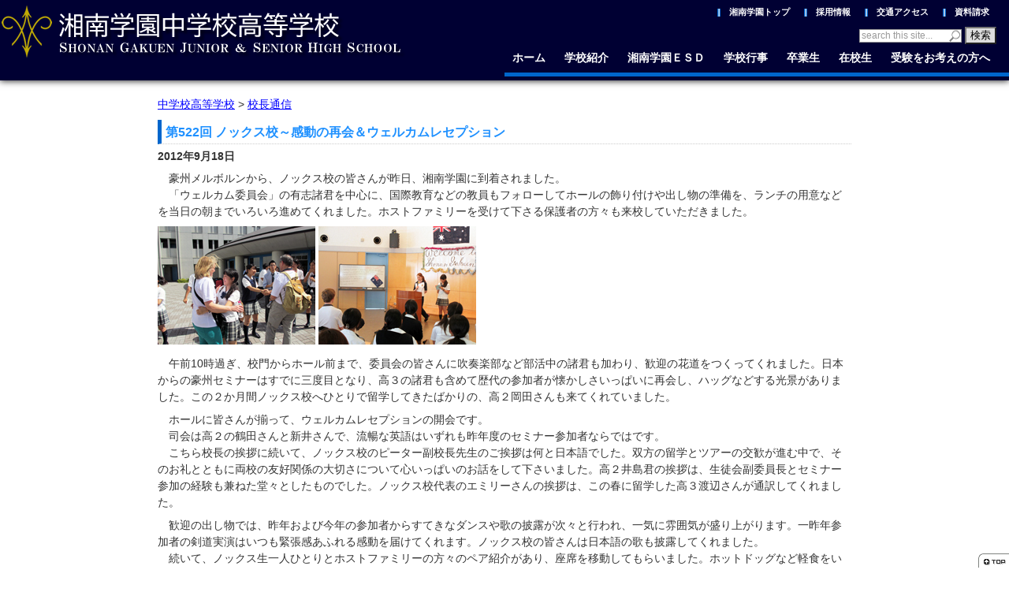

--- FILE ---
content_type: text/html; charset=UTF-8
request_url: https://www.shogak.ac.jp/highschool/principal_report/4375/
body_size: 19768
content:
<!DOCTYPE html PUBLIC "-//W3C//DTD XHTML 1.0 Transitional//EN" "http://www.w3.org/TR/xhtml1/DTD/xhtml1-transitional.dtd">
<html xmlns="http://www.w3.org/1999/xhtml" xmlns:og="http://ogp.me/ns#" lang="ja">

<head profile="http://gmpg.org/xfn/11">
<!-- Global site tag (gtag.js) - Google Analytics -->
<script async src="https://www.googletagmanager.com/gtag/js?id=UA-34742977-4"></script>
<script>
  window.dataLayer = window.dataLayer || [];
  function gtag(){dataLayer.push(arguments);}
  gtag('js', new Date());

  gtag('config', 'UA-34742977-4');
  gtag('config', 'G-PEH1SDGKFL');
</script>
<meta name="viewport" content="width=device-width, initial-scale=1, minimum-scale=1, maximum-scale=1, user-scalable=no">
<meta http-equiv="Content-Type" content="text/html; charset=UTF-8" />
<meta http-equiv="X-UA-Compatible" content="IE=edge"/>
<meta name="robots" content="index,follow" />

<title>
校長通信 &raquo; 
 第522回 ノックス校～感動の再会＆ウェルカムレセプション  |  湘南学園中学校高等学校</title>

<!--<link rel="stylesheet" href="https://www.shogak.ac.jp/highschool/wp-content/themes/shogaku-ac-highschool/bootstrap/css/bootstrap.css" type="text/css" media="all" />-->
<link rel="stylesheet" href="https://www.shogak.ac.jp/highschool/wp-content/themes/shogaku-ac-highschool/style.css?var=1764635059" type="text/css" media="all" />
<link rel="alternate" type="application/rss+xml" title="湘南学園中学校高等学校 RSS Feed" href="https://www.shogak.ac.jp/highschool/feed/" />
<link rel="pingback" href="https://www.shogak.ac.jp/highschool/xmlrpc.php" />
<link rel="stylesheet" type="text/css" media="all" href="https://www.shogak.ac.jp/highschool/wp-content/themes/shogaku-ac-highschool/loginform.css" />
<link rel="stylesheet" type="text/css" media="all" href="https://www.shogak.ac.jp/highschool/wp-content/themes/shogaku-ac-highschool/pagenavi.css" />
<link rel="stylesheet" type="text/css" media="all" href="https://www.shogak.ac.jp/highschool/wp-content/themes/shogaku-ac-highschool/swiper.min.css?var=1650951604" />
<link rel="stylesheet" type="text/css" media="all" href="https://www.shogak.ac.jp/highschool/wp-content/themes/shogaku-ac-highschool/mainmenu.css?var=1627528910" />
<link rel="stylesheet" type="text/css" media="all" href="https://www.shogak.ac.jp/highschool/wp-content/themes/shogaku-ac-highschool/top_news.css?var=1651821257" />
<link rel="stylesheet" type="text/css" media="all" href="https://www.shogak.ac.jp/highschool/wp-content/themes/shogaku-ac-highschool/blogcard.css?var=1656650134" />
	<script type="text/javascript">
/******************************
 elegant scroll
******************************/
function topofthepage() {
    var d=document;
    /* 画面の左端からの距離 */
    var scroll_left=d.body.scrollLeft || d.documentElement.scrollLeft || d.scrollX || 0;
     /* 画面の上端からの距離 */
    var scroll_top=d.body.scrollTop || d.documentElement.scrollTop || d.scrollY || 0;
    // 画面スクロール
    scrollTo(scroll_left/2, scroll_top/2);
    /* 画面最上部に移動するまで繰り返す */
    if(scroll_left>0 || scroll_top>0){
        var f=setTimeout("topofthepage()", 50);
    }else{
        clearTimeout(f);
    }
}
		function smartRollover() {
			if(document.getElementsByTagName) {
				var images = document.getElementsByTagName("img");

				for(var i=0; i < images.length; i++) {
					if(images[i].getAttribute("src").match("_off."))
					{
						images[i].onmouseover = function() {
							this.setAttribute("src", this.getAttribute("src").replace("_off.", "_on."));
						}
						images[i].onmouseout = function() {
							this.setAttribute("src", this.getAttribute("src").replace("_on.", "_off."));
						}
					}
				}
			}
		}

		if(window.addEventListener) {
			window.addEventListener("load", smartRollover, false);
		}
		else if(window.attachEvent) {
			window.attachEvent("onload", smartRollover);
		}
	</script>

<style type="text/css" media="screen"> </style>
<script type="text/javascript" src="https://www.shogak.ac.jp/highschool/wp-includes/js/jquery/jquery.js?ver=3.5.1"></script>
<script type="text/javascript" src="https://www.shogak.ac.jp/highschool/wp-includes/js/jquery/jquery-migrate.min.js?ver=3.3.2"></script>
<meta name='robots' content='max-image-preview:large' />
	<style>img:is([sizes="auto" i], [sizes^="auto," i]) { contain-intrinsic-size: 3000px 1500px }</style>
	<script type="text/javascript">
/* <![CDATA[ */
window._wpemojiSettings = {"baseUrl":"https:\/\/s.w.org\/images\/core\/emoji\/16.0.1\/72x72\/","ext":".png","svgUrl":"https:\/\/s.w.org\/images\/core\/emoji\/16.0.1\/svg\/","svgExt":".svg","source":{"concatemoji":"https:\/\/www.shogak.ac.jp\/highschool\/wp-includes\/js\/wp-emoji-release.min.js?ver=6.8.3"}};
/*! This file is auto-generated */
!function(s,n){var o,i,e;function c(e){try{var t={supportTests:e,timestamp:(new Date).valueOf()};sessionStorage.setItem(o,JSON.stringify(t))}catch(e){}}function p(e,t,n){e.clearRect(0,0,e.canvas.width,e.canvas.height),e.fillText(t,0,0);var t=new Uint32Array(e.getImageData(0,0,e.canvas.width,e.canvas.height).data),a=(e.clearRect(0,0,e.canvas.width,e.canvas.height),e.fillText(n,0,0),new Uint32Array(e.getImageData(0,0,e.canvas.width,e.canvas.height).data));return t.every(function(e,t){return e===a[t]})}function u(e,t){e.clearRect(0,0,e.canvas.width,e.canvas.height),e.fillText(t,0,0);for(var n=e.getImageData(16,16,1,1),a=0;a<n.data.length;a++)if(0!==n.data[a])return!1;return!0}function f(e,t,n,a){switch(t){case"flag":return n(e,"\ud83c\udff3\ufe0f\u200d\u26a7\ufe0f","\ud83c\udff3\ufe0f\u200b\u26a7\ufe0f")?!1:!n(e,"\ud83c\udde8\ud83c\uddf6","\ud83c\udde8\u200b\ud83c\uddf6")&&!n(e,"\ud83c\udff4\udb40\udc67\udb40\udc62\udb40\udc65\udb40\udc6e\udb40\udc67\udb40\udc7f","\ud83c\udff4\u200b\udb40\udc67\u200b\udb40\udc62\u200b\udb40\udc65\u200b\udb40\udc6e\u200b\udb40\udc67\u200b\udb40\udc7f");case"emoji":return!a(e,"\ud83e\udedf")}return!1}function g(e,t,n,a){var r="undefined"!=typeof WorkerGlobalScope&&self instanceof WorkerGlobalScope?new OffscreenCanvas(300,150):s.createElement("canvas"),o=r.getContext("2d",{willReadFrequently:!0}),i=(o.textBaseline="top",o.font="600 32px Arial",{});return e.forEach(function(e){i[e]=t(o,e,n,a)}),i}function t(e){var t=s.createElement("script");t.src=e,t.defer=!0,s.head.appendChild(t)}"undefined"!=typeof Promise&&(o="wpEmojiSettingsSupports",i=["flag","emoji"],n.supports={everything:!0,everythingExceptFlag:!0},e=new Promise(function(e){s.addEventListener("DOMContentLoaded",e,{once:!0})}),new Promise(function(t){var n=function(){try{var e=JSON.parse(sessionStorage.getItem(o));if("object"==typeof e&&"number"==typeof e.timestamp&&(new Date).valueOf()<e.timestamp+604800&&"object"==typeof e.supportTests)return e.supportTests}catch(e){}return null}();if(!n){if("undefined"!=typeof Worker&&"undefined"!=typeof OffscreenCanvas&&"undefined"!=typeof URL&&URL.createObjectURL&&"undefined"!=typeof Blob)try{var e="postMessage("+g.toString()+"("+[JSON.stringify(i),f.toString(),p.toString(),u.toString()].join(",")+"));",a=new Blob([e],{type:"text/javascript"}),r=new Worker(URL.createObjectURL(a),{name:"wpTestEmojiSupports"});return void(r.onmessage=function(e){c(n=e.data),r.terminate(),t(n)})}catch(e){}c(n=g(i,f,p,u))}t(n)}).then(function(e){for(var t in e)n.supports[t]=e[t],n.supports.everything=n.supports.everything&&n.supports[t],"flag"!==t&&(n.supports.everythingExceptFlag=n.supports.everythingExceptFlag&&n.supports[t]);n.supports.everythingExceptFlag=n.supports.everythingExceptFlag&&!n.supports.flag,n.DOMReady=!1,n.readyCallback=function(){n.DOMReady=!0}}).then(function(){return e}).then(function(){var e;n.supports.everything||(n.readyCallback(),(e=n.source||{}).concatemoji?t(e.concatemoji):e.wpemoji&&e.twemoji&&(t(e.twemoji),t(e.wpemoji)))}))}((window,document),window._wpemojiSettings);
/* ]]> */
</script>
<style id='wp-emoji-styles-inline-css' type='text/css'>

	img.wp-smiley, img.emoji {
		display: inline !important;
		border: none !important;
		box-shadow: none !important;
		height: 1em !important;
		width: 1em !important;
		margin: 0 0.07em !important;
		vertical-align: -0.1em !important;
		background: none !important;
		padding: 0 !important;
	}
</style>
<link rel='stylesheet' id='wp-block-library-css' href='https://www.shogak.ac.jp/highschool/wp-includes/css/dist/block-library/style.min.css?ver=6.8.3' type='text/css' media='all' />
<style id='classic-theme-styles-inline-css' type='text/css'>
/*! This file is auto-generated */
.wp-block-button__link{color:#fff;background-color:#32373c;border-radius:9999px;box-shadow:none;text-decoration:none;padding:calc(.667em + 2px) calc(1.333em + 2px);font-size:1.125em}.wp-block-file__button{background:#32373c;color:#fff;text-decoration:none}
</style>
<style id='global-styles-inline-css' type='text/css'>
:root{--wp--preset--aspect-ratio--square: 1;--wp--preset--aspect-ratio--4-3: 4/3;--wp--preset--aspect-ratio--3-4: 3/4;--wp--preset--aspect-ratio--3-2: 3/2;--wp--preset--aspect-ratio--2-3: 2/3;--wp--preset--aspect-ratio--16-9: 16/9;--wp--preset--aspect-ratio--9-16: 9/16;--wp--preset--color--black: #000000;--wp--preset--color--cyan-bluish-gray: #abb8c3;--wp--preset--color--white: #ffffff;--wp--preset--color--pale-pink: #f78da7;--wp--preset--color--vivid-red: #cf2e2e;--wp--preset--color--luminous-vivid-orange: #ff6900;--wp--preset--color--luminous-vivid-amber: #fcb900;--wp--preset--color--light-green-cyan: #7bdcb5;--wp--preset--color--vivid-green-cyan: #00d084;--wp--preset--color--pale-cyan-blue: #8ed1fc;--wp--preset--color--vivid-cyan-blue: #0693e3;--wp--preset--color--vivid-purple: #9b51e0;--wp--preset--gradient--vivid-cyan-blue-to-vivid-purple: linear-gradient(135deg,rgba(6,147,227,1) 0%,rgb(155,81,224) 100%);--wp--preset--gradient--light-green-cyan-to-vivid-green-cyan: linear-gradient(135deg,rgb(122,220,180) 0%,rgb(0,208,130) 100%);--wp--preset--gradient--luminous-vivid-amber-to-luminous-vivid-orange: linear-gradient(135deg,rgba(252,185,0,1) 0%,rgba(255,105,0,1) 100%);--wp--preset--gradient--luminous-vivid-orange-to-vivid-red: linear-gradient(135deg,rgba(255,105,0,1) 0%,rgb(207,46,46) 100%);--wp--preset--gradient--very-light-gray-to-cyan-bluish-gray: linear-gradient(135deg,rgb(238,238,238) 0%,rgb(169,184,195) 100%);--wp--preset--gradient--cool-to-warm-spectrum: linear-gradient(135deg,rgb(74,234,220) 0%,rgb(151,120,209) 20%,rgb(207,42,186) 40%,rgb(238,44,130) 60%,rgb(251,105,98) 80%,rgb(254,248,76) 100%);--wp--preset--gradient--blush-light-purple: linear-gradient(135deg,rgb(255,206,236) 0%,rgb(152,150,240) 100%);--wp--preset--gradient--blush-bordeaux: linear-gradient(135deg,rgb(254,205,165) 0%,rgb(254,45,45) 50%,rgb(107,0,62) 100%);--wp--preset--gradient--luminous-dusk: linear-gradient(135deg,rgb(255,203,112) 0%,rgb(199,81,192) 50%,rgb(65,88,208) 100%);--wp--preset--gradient--pale-ocean: linear-gradient(135deg,rgb(255,245,203) 0%,rgb(182,227,212) 50%,rgb(51,167,181) 100%);--wp--preset--gradient--electric-grass: linear-gradient(135deg,rgb(202,248,128) 0%,rgb(113,206,126) 100%);--wp--preset--gradient--midnight: linear-gradient(135deg,rgb(2,3,129) 0%,rgb(40,116,252) 100%);--wp--preset--font-size--small: 13px;--wp--preset--font-size--medium: 20px;--wp--preset--font-size--large: 36px;--wp--preset--font-size--x-large: 42px;--wp--preset--spacing--20: 0.44rem;--wp--preset--spacing--30: 0.67rem;--wp--preset--spacing--40: 1rem;--wp--preset--spacing--50: 1.5rem;--wp--preset--spacing--60: 2.25rem;--wp--preset--spacing--70: 3.38rem;--wp--preset--spacing--80: 5.06rem;--wp--preset--shadow--natural: 6px 6px 9px rgba(0, 0, 0, 0.2);--wp--preset--shadow--deep: 12px 12px 50px rgba(0, 0, 0, 0.4);--wp--preset--shadow--sharp: 6px 6px 0px rgba(0, 0, 0, 0.2);--wp--preset--shadow--outlined: 6px 6px 0px -3px rgba(255, 255, 255, 1), 6px 6px rgba(0, 0, 0, 1);--wp--preset--shadow--crisp: 6px 6px 0px rgba(0, 0, 0, 1);}:where(.is-layout-flex){gap: 0.5em;}:where(.is-layout-grid){gap: 0.5em;}body .is-layout-flex{display: flex;}.is-layout-flex{flex-wrap: wrap;align-items: center;}.is-layout-flex > :is(*, div){margin: 0;}body .is-layout-grid{display: grid;}.is-layout-grid > :is(*, div){margin: 0;}:where(.wp-block-columns.is-layout-flex){gap: 2em;}:where(.wp-block-columns.is-layout-grid){gap: 2em;}:where(.wp-block-post-template.is-layout-flex){gap: 1.25em;}:where(.wp-block-post-template.is-layout-grid){gap: 1.25em;}.has-black-color{color: var(--wp--preset--color--black) !important;}.has-cyan-bluish-gray-color{color: var(--wp--preset--color--cyan-bluish-gray) !important;}.has-white-color{color: var(--wp--preset--color--white) !important;}.has-pale-pink-color{color: var(--wp--preset--color--pale-pink) !important;}.has-vivid-red-color{color: var(--wp--preset--color--vivid-red) !important;}.has-luminous-vivid-orange-color{color: var(--wp--preset--color--luminous-vivid-orange) !important;}.has-luminous-vivid-amber-color{color: var(--wp--preset--color--luminous-vivid-amber) !important;}.has-light-green-cyan-color{color: var(--wp--preset--color--light-green-cyan) !important;}.has-vivid-green-cyan-color{color: var(--wp--preset--color--vivid-green-cyan) !important;}.has-pale-cyan-blue-color{color: var(--wp--preset--color--pale-cyan-blue) !important;}.has-vivid-cyan-blue-color{color: var(--wp--preset--color--vivid-cyan-blue) !important;}.has-vivid-purple-color{color: var(--wp--preset--color--vivid-purple) !important;}.has-black-background-color{background-color: var(--wp--preset--color--black) !important;}.has-cyan-bluish-gray-background-color{background-color: var(--wp--preset--color--cyan-bluish-gray) !important;}.has-white-background-color{background-color: var(--wp--preset--color--white) !important;}.has-pale-pink-background-color{background-color: var(--wp--preset--color--pale-pink) !important;}.has-vivid-red-background-color{background-color: var(--wp--preset--color--vivid-red) !important;}.has-luminous-vivid-orange-background-color{background-color: var(--wp--preset--color--luminous-vivid-orange) !important;}.has-luminous-vivid-amber-background-color{background-color: var(--wp--preset--color--luminous-vivid-amber) !important;}.has-light-green-cyan-background-color{background-color: var(--wp--preset--color--light-green-cyan) !important;}.has-vivid-green-cyan-background-color{background-color: var(--wp--preset--color--vivid-green-cyan) !important;}.has-pale-cyan-blue-background-color{background-color: var(--wp--preset--color--pale-cyan-blue) !important;}.has-vivid-cyan-blue-background-color{background-color: var(--wp--preset--color--vivid-cyan-blue) !important;}.has-vivid-purple-background-color{background-color: var(--wp--preset--color--vivid-purple) !important;}.has-black-border-color{border-color: var(--wp--preset--color--black) !important;}.has-cyan-bluish-gray-border-color{border-color: var(--wp--preset--color--cyan-bluish-gray) !important;}.has-white-border-color{border-color: var(--wp--preset--color--white) !important;}.has-pale-pink-border-color{border-color: var(--wp--preset--color--pale-pink) !important;}.has-vivid-red-border-color{border-color: var(--wp--preset--color--vivid-red) !important;}.has-luminous-vivid-orange-border-color{border-color: var(--wp--preset--color--luminous-vivid-orange) !important;}.has-luminous-vivid-amber-border-color{border-color: var(--wp--preset--color--luminous-vivid-amber) !important;}.has-light-green-cyan-border-color{border-color: var(--wp--preset--color--light-green-cyan) !important;}.has-vivid-green-cyan-border-color{border-color: var(--wp--preset--color--vivid-green-cyan) !important;}.has-pale-cyan-blue-border-color{border-color: var(--wp--preset--color--pale-cyan-blue) !important;}.has-vivid-cyan-blue-border-color{border-color: var(--wp--preset--color--vivid-cyan-blue) !important;}.has-vivid-purple-border-color{border-color: var(--wp--preset--color--vivid-purple) !important;}.has-vivid-cyan-blue-to-vivid-purple-gradient-background{background: var(--wp--preset--gradient--vivid-cyan-blue-to-vivid-purple) !important;}.has-light-green-cyan-to-vivid-green-cyan-gradient-background{background: var(--wp--preset--gradient--light-green-cyan-to-vivid-green-cyan) !important;}.has-luminous-vivid-amber-to-luminous-vivid-orange-gradient-background{background: var(--wp--preset--gradient--luminous-vivid-amber-to-luminous-vivid-orange) !important;}.has-luminous-vivid-orange-to-vivid-red-gradient-background{background: var(--wp--preset--gradient--luminous-vivid-orange-to-vivid-red) !important;}.has-very-light-gray-to-cyan-bluish-gray-gradient-background{background: var(--wp--preset--gradient--very-light-gray-to-cyan-bluish-gray) !important;}.has-cool-to-warm-spectrum-gradient-background{background: var(--wp--preset--gradient--cool-to-warm-spectrum) !important;}.has-blush-light-purple-gradient-background{background: var(--wp--preset--gradient--blush-light-purple) !important;}.has-blush-bordeaux-gradient-background{background: var(--wp--preset--gradient--blush-bordeaux) !important;}.has-luminous-dusk-gradient-background{background: var(--wp--preset--gradient--luminous-dusk) !important;}.has-pale-ocean-gradient-background{background: var(--wp--preset--gradient--pale-ocean) !important;}.has-electric-grass-gradient-background{background: var(--wp--preset--gradient--electric-grass) !important;}.has-midnight-gradient-background{background: var(--wp--preset--gradient--midnight) !important;}.has-small-font-size{font-size: var(--wp--preset--font-size--small) !important;}.has-medium-font-size{font-size: var(--wp--preset--font-size--medium) !important;}.has-large-font-size{font-size: var(--wp--preset--font-size--large) !important;}.has-x-large-font-size{font-size: var(--wp--preset--font-size--x-large) !important;}
:where(.wp-block-post-template.is-layout-flex){gap: 1.25em;}:where(.wp-block-post-template.is-layout-grid){gap: 1.25em;}
:where(.wp-block-columns.is-layout-flex){gap: 2em;}:where(.wp-block-columns.is-layout-grid){gap: 2em;}
:root :where(.wp-block-pullquote){font-size: 1.5em;line-height: 1.6;}
</style>
<link rel='stylesheet' id='jquery.lightbox.min.css-css' href='https://www.shogak.ac.jp/highschool/wp-content/plugins/wp-jquery-lightbox/styles/lightbox.min.css?ver=1.4.8.2' type='text/css' media='all' />
<script type="text/javascript" src="https://www.shogak.ac.jp/highschool/wp-includes/js/jquery/jquery.min.js?ver=3.7.1" id="jquery-core-js"></script>
<script type="text/javascript" src="https://www.shogak.ac.jp/highschool/wp-includes/js/jquery/jquery-migrate.min.js?ver=3.4.1" id="jquery-migrate-js"></script>
<link rel="https://api.w.org/" href="https://www.shogak.ac.jp/highschool/wp-json/" /><link rel="EditURI" type="application/rsd+xml" title="RSD" href="https://www.shogak.ac.jp/highschool/xmlrpc.php?rsd" />
<meta name="generator" content="WordPress 6.8.3" />
<link rel="canonical" href="https://www.shogak.ac.jp/highschool/principal_report/4375" />
<link rel='shortlink' href='https://www.shogak.ac.jp/highschool/?p=4375' />
<link rel="alternate" title="oEmbed (JSON)" type="application/json+oembed" href="https://www.shogak.ac.jp/highschool/wp-json/oembed/1.0/embed?url=https%3A%2F%2Fwww.shogak.ac.jp%2Fhighschool%2Fprincipal_report%2F4375" />
<link rel="alternate" title="oEmbed (XML)" type="text/xml+oembed" href="https://www.shogak.ac.jp/highschool/wp-json/oembed/1.0/embed?url=https%3A%2F%2Fwww.shogak.ac.jp%2Fhighschool%2Fprincipal_report%2F4375&#038;format=xml" />

<meta property="og:title" content="第522回 ノックス校～感動の再会＆ウェルカムレセプション" />
<meta property="og:description" content="　豪州メルボルンから、ノックス校の皆さんが昨日、湘南学園に到着されました。 　「ウェルカム委員会」の有志諸君を中心に、国際教育などの教員もフォローしてホールの飾り付けや出し物の準備を、ランチの用意など" />
<meta property="og:type" content="article" />
<meta property="og:url" content="https://www.shogak.ac.jp/highschool/principal_report/4375" />
<meta property="og:image" content="https://www.shogak.ac.jp/highschool/wp-content/uploads/2012/10/20120918_1.jpg" />
<meta property="og:image:secure_url" content="https://www.shogak.ac.jp/highschool/wp-content/uploads/2012/10/20120918_1.jpg" />
<meta property="og:site_name" content="湘南学園中学校高等学校" />
<meta name="twitter:card" content="summary_large_image" />
<meta name="twitter:site" content="Twitter" />
<meta property="og:locale" content="ja_JP" />
<link rel="icon" href="https://www.shogak.ac.jp/highschool/wp-content/uploads/2018/12/cropped-shogak_logoicon2-32x32.png" sizes="32x32" />
<link rel="icon" href="https://www.shogak.ac.jp/highschool/wp-content/uploads/2018/12/cropped-shogak_logoicon2-192x192.png" sizes="192x192" />
<link rel="apple-touch-icon" href="https://www.shogak.ac.jp/highschool/wp-content/uploads/2018/12/cropped-shogak_logoicon2-180x180.png" />
<meta name="msapplication-TileImage" content="https://www.shogak.ac.jp/highschool/wp-content/uploads/2018/12/cropped-shogak_logoicon2-270x270.png" />
<script type="text/javascript" src="https://www.shogak.ac.jp/highschool/wp-content/themes/shogaku-ac-highschool/js/easing-1.2.js"></script>
<script type="text/javascript" src="https://www.shogak.ac.jp/highschool/wp-content/themes/shogaku-ac-highschool/js/superfish.js"></script>
<script type="text/javascript" src="https://www.shogak.ac.jp/highschool/wp-content/themes/shogaku-ac-highschool/js/dropdownmenu.js"></script>
<!--<script type="text/javascript" src="https://www.shogak.ac.jp/highschool/wp-content/themes/shogaku-ac-highschool/bootstrap/js/bootstrap.js"></script>-->
<script type="text/javascript" src="https://www.shogak.ac.jp/highschool/wp-content/themes/shogaku-ac-highschool/js/fb_respon.js"></script>
<script type="text/javascript" src="https://www.shogak.ac.jp/highschool/wp-content/themes/shogaku-ac-highschool/js/lazysizes.min.js"></script>
<script type="text/javascript" src="https://www.shogak.ac.jp/highschool/wp-content/themes/shogaku-ac-highschool/js/ls.unveilhooks.min.js"></script>
<script type="text/javascript" src="https://www.shogak.ac.jp/highschool/wp-content/themes/shogaku-ac-highschool/js/swiper.min.js"></script>

<script type="text/javascript">
	jQuery(function(){
		jQuery('ul.superfish').superfish();
	});
</script>

<!--<script type="text/javascript" src="/wp-content/plugins/contact-form-7/includes/js/jquery.wpcf7.confirm.js" charset="UTF-8"></script>-->
<!--<script src="https://ajaxzip3.github.io/ajaxzip3.js" charset="UTF-8"></script>-->
<script type="text/javascript">
jQuery(function () {

	jQuery('#zip4').attr("onKeyUp", "javascript:AjaxZip3.zip2addr('zip3','zip4','addr-pref','addr-city','','addr-1');return true;");

	//IMEモード切替
	//メールアドレス
	jQuery('#your-email').attr("style", "ime-mode: disabled;");
	//メールアドレス（確認用）
	jQuery('#your-email_confirm').attr("style", "ime-mode: disabled;");
	//児童氏名
	jQuery('#last-name').attr("style", "ime-mode: active;");
	jQuery('#first-name').attr("style", "ime-mode: active;");
	//児童ふりがな
	jQuery('#last-name-kana').attr("style", "ime-mode: active;");
	jQuery('#first-name-kana').attr("style", "ime-mode: active;");
	//保護者氏名
	jQuery('#p-last-name').attr("style", "ime-mode: active;");
	jQuery('#p-first-name').attr("style", "ime-mode: active;");
	//保護者ふりがな
	jQuery('#p-last-name-kana').attr("style", "ime-mode: active;");
	jQuery('#p-first-name-kana').attr("style", "ime-mode: active;");
	//郵便番号
	jQuery('#zip3').attr("style", "ime-mode: disabled;");
	jQuery('#zip4').attr("style", "ime-mode: disabled;");
	//電話番号
	jQuery('#tel-1').attr("style", "ime-mode: disabled;");
	jQuery('#tel-2').attr("style", "ime-mode: disabled;");
	jQuery('#tel-3').attr("style", "ime-mode: disabled;");
	//携帯電話番号
	jQuery('#mobtel-1').attr("style", "ime-mode: disabled;");
	jQuery('#mobtel-2').attr("style", "ime-mode: disabled;");
	jQuery('#mobtel-3').attr("style", "ime-mode: disabled;");
});
</script>
<style>
table.table_area th {
background-color: #ddf3f9;
white-space: nowrap;
text-align: left;
color: #002c3a;
}
table {
border-collapse: collapse;
border-spacing: 0;
}
table.table_area td {
background-color: #f9f9f9;
}
table.table_area th,
table.table_area td {
padding: 10px!important;
border: 1px solid #5cb1cd;
-webkit-box-shadow: inset 1px 1px 0 rgba(255, 255, 255, 0.8);
-moz-box-shadow: inset 1px 1px 0 rgba(255, 255, 255, 0.8);
-ms-box-shadow: inset 1px 1px 0 rgba(255, 255, 255, 0.8);
-o-box-shadow: inset 1px 1px 0 rgba(255, 255, 255, 0.8);
box-shadow: inset 1px 1px 0 rgba(255, 255, 255, 0.8);
}
span.require {
color: #cc0000;
}
</style>
<!--[if IE 7]>	
<style type="text/css">
#pan {margin-right:90px;}
#searchform { margin-right: -50px; }	
</style>
<![endif]-->	

<!--[if lt IE 7]>
<style type="text/css">
#topofthepage { display:none; }
</style>
<![endif]-->

<style type="text/css">
#topofthepage {
    bottom: 0;
    position: fixed;
    right: 0;
}
@media print {
	#topofthepage,#header {
		display: none;
	}
}
#TB_overlay {
	background: #000;
	opacity: 0.7;
	filter: alpha(opacity=70);
	position: fixed;
	top: 0;
	right: 0;
	bottom: 0;
	left: 0;
	z-index:200 !important;
}

#TB_window {
	position: fixed;
	background-color: #fff;
	z-index: 200;
	visibility: hidden;
	text-align: left;
	top: 50%;
	left: 50%;
	-webkit-box-shadow: 0 3px 6px rgba( 0, 0, 0, 0.3 );
	box-shadow: 0 3px 6px rgba( 0, 0, 0, 0.3 );
}
</style>
</head>
<body>
<div id="container">
	<div id="header">
    	<div style="display:none; position:absolute; top:-70px;"><img src="https://www.shogak.ac.jp/highschool/wp-content/themes/shogaku-ac-highschool/images/shonan_thumbnail2023.png" width="400" height="225" /></div>
		<div id="logo"> 
		<a href="https://www.shogak.ac.jp/highschool"> <img src="https://www.shogak.ac.jp/highschool/wp-content/themes/shogaku-ac-highschool/images/logo2023.png" alt="logo" /> </a> 
		</div>

		<div id="nav-drawer">
			<input id="nav-input" type="checkbox" class="nav-unshown">
			<label id="nav-open" for="nav-input"><span></span></label>
			<label class="nav-unshown" id="nav-close" for="nav-input"></label>
			<div id="nav-content">
            	<div id="bg_mainmenu"> 
								 
					<div class="menu-%e3%83%a1%e3%82%a4%e3%83%b3-container"><ul id="bg_menunav" class="bg_menunav"><li id="menu-item-6" class="menu_link_home menu-item menu-item-type-custom menu-item-object-custom menu-item-home menu-item-6"><a href="//www.shogak.ac.jp/highschool/">ホーム</a></li>
<li id="menu-item-19" class="menu_link menu-item menu-item-type-post_type menu-item-object-page menu-item-has-children menu-item-19"><a href="https://www.shogak.ac.jp/highschool/annnai/">学校紹介</a>
<ul class="sub-menu">
	<li id="menu-item-2318" class="menu-item menu-item-type-post_type menu-item-object-page menu-item-2318"><a href="https://www.shogak.ac.jp/highschool/annnai/spirit/">建学の精神</a></li>
	<li id="menu-item-66847" class="menu-item menu-item-type-post_type menu-item-object-page menu-item-66847"><a href="https://www.shogak.ac.jp/highschool/annnai/school_policy/">スクールポリシー</a></li>
	<li id="menu-item-20" class="menu-item menu-item-type-post_type menu-item-object-page menu-item-has-children menu-item-20"><a href="https://www.shogak.ac.jp/highschool/annnai/aisatsu/">校長のご挨拶</a>
	<ul class="sub-menu">
		<li id="menu-item-7346" class="menu-item menu-item-type-post_type menu-item-object-page menu-item-has-children menu-item-7346"><a href="https://www.shogak.ac.jp/highschool/principal_report_recent/">校長通信</a>
		<ul class="sub-menu">
			<li id="menu-item-7350" class="menu-item menu-item-type-post_type menu-item-object-page menu-item-7350"><a href="https://www.shogak.ac.jp/highschool/principal_report_recent/principal_report_all/">これまでの掲載テーマ</a></li>
		</ul>
</li>
	</ul>
</li>
	<li id="menu-item-54" class="menu-item menu-item-type-post_type menu-item-object-page menu-item-54"><a href="https://www.shogak.ac.jp/highschool/annnai/shisetsu/">施設案内</a></li>
	<li id="menu-item-59594" class="menu-item menu-item-type-custom menu-item-object-custom menu-item-59594"><a href="//www.shogak.ac.jp/80th_cafeteria">カフェテリア</a></li>
	<li id="menu-item-49" class="menu-item menu-item-type-post_type menu-item-object-page menu-item-49"><a href="https://www.shogak.ac.jp/highschool/annnai/seifuku/">制服</a></li>
	<li id="menu-item-36686" class="menu-item menu-item-type-post_type menu-item-object-page menu-item-36686"><a href="https://www.shogak.ac.jp/highschool/annnai/oneday_of_shonan/">湘南学園の１日</a></li>
	<li id="menu-item-59595" class="menu-item menu-item-type-post_type menu-item-object-page menu-item-has-children menu-item-59595"><a href="https://www.shogak.ac.jp/highschool/annnai/anzen/">安心・安全の取り組み</a>
	<ul class="sub-menu">
		<li id="menu-item-39156" class="menu-item menu-item-type-post_type menu-item-object-page menu-item-39156"><a href="https://www.shogak.ac.jp/highschool/annnai/security/">防災対策</a></li>
		<li id="menu-item-30971" class="menu-item menu-item-type-post_type menu-item-object-page menu-item-30971"><a href="https://www.shogak.ac.jp/highschool/annnai/ijime_measure_policy/">いじめ防止基本方針</a></li>
		<li id="menu-item-30972" class="menu-item menu-item-type-post_type menu-item-object-page menu-item-30972"><a href="https://www.shogak.ac.jp/highschool/annnai/social_media_guidelines/">ソーシャルメディアガイドライン</a></li>
		<li id="menu-item-66108" class="menu-item menu-item-type-post_type menu-item-object-page menu-item-66108"><a href="https://www.shogak.ac.jp/highschool/annnai/student_info/">生徒心得</a></li>
	</ul>
</li>
	<li id="menu-item-39155" class="menu-item menu-item-type-post_type menu-item-object-page menu-item-39155"><a href="https://www.shogak.ac.jp/highschool/annnai/school_qa/">湘南学園Ｑ＆Ａ</a></li>
</ul>
</li>
<li id="menu-item-59600" class="menu_link menu-item menu-item-type-post_type menu-item-object-page menu-item-has-children menu-item-59600"><a href="https://www.shogak.ac.jp/highschool/esd_top/">湘南学園ＥＳＤ</a>
<ul class="sub-menu">
	<li id="menu-item-21382" class="menu-item menu-item-type-post_type menu-item-object-page menu-item-21382"><a href="https://www.shogak.ac.jp/highschool/esd_top/shonan_esd/">湘南学園ＥＳＤとは</a></li>
	<li id="menu-item-186" class="menu-item menu-item-type-post_type menu-item-object-page menu-item-has-children menu-item-186"><a href="https://www.shogak.ac.jp/highschool/esd_top/study_instructions/">学習指導</a>
	<ul class="sub-menu">
		<li id="menu-item-294" class="menu-item menu-item-type-post_type menu-item-object-page menu-item-294"><a href="https://www.shogak.ac.jp/highschool/esd_top/study_instructions/japanese/">国語</a></li>
		<li id="menu-item-293" class="menu-item menu-item-type-post_type menu-item-object-page menu-item-293"><a href="https://www.shogak.ac.jp/highschool/esd_top/study_instructions/society/">社会</a></li>
		<li id="menu-item-292" class="menu-item menu-item-type-post_type menu-item-object-page menu-item-292"><a href="https://www.shogak.ac.jp/highschool/esd_top/study_instructions/math/">数学</a></li>
		<li id="menu-item-290" class="menu-item menu-item-type-post_type menu-item-object-page menu-item-290"><a href="https://www.shogak.ac.jp/highschool/esd_top/study_instructions/science/">理科</a></li>
		<li id="menu-item-289" class="menu-item menu-item-type-post_type menu-item-object-page menu-item-289"><a href="https://www.shogak.ac.jp/highschool/esd_top/study_instructions/hoken/">保健体育</a></li>
		<li id="menu-item-288" class="menu-item menu-item-type-post_type menu-item-object-page menu-item-288"><a href="https://www.shogak.ac.jp/highschool/esd_top/study_instructions/music/">音楽</a></li>
		<li id="menu-item-287" class="menu-item menu-item-type-post_type menu-item-object-page menu-item-287"><a href="https://www.shogak.ac.jp/highschool/esd_top/study_instructions/art/">美術</a></li>
		<li id="menu-item-286" class="menu-item menu-item-type-post_type menu-item-object-page menu-item-286"><a href="https://www.shogak.ac.jp/highschool/esd_top/study_instructions/shodou/">書写・書道</a></li>
		<li id="menu-item-285" class="menu-item menu-item-type-post_type menu-item-object-page menu-item-285"><a href="https://www.shogak.ac.jp/highschool/esd_top/study_instructions/information/">情報</a></li>
		<li id="menu-item-284" class="menu-item menu-item-type-post_type menu-item-object-page menu-item-284"><a href="https://www.shogak.ac.jp/highschool/esd_top/study_instructions/technology/">技術</a></li>
		<li id="menu-item-283" class="menu-item menu-item-type-post_type menu-item-object-page menu-item-283"><a href="https://www.shogak.ac.jp/highschool/esd_top/study_instructions/homemaking/">家庭</a></li>
		<li id="menu-item-295" class="menu-item menu-item-type-post_type menu-item-object-page menu-item-295"><a href="https://www.shogak.ac.jp/highschool/esd_top/study_instructions/english/">英語</a></li>
	</ul>
</li>
	<li id="menu-item-39151" class="menu-item menu-item-type-post_type menu-item-object-page menu-item-has-children menu-item-39151"><a href="https://www.shogak.ac.jp/highschool/esd_top/carrier/">進路指導</a>
	<ul class="sub-menu">
		<li id="menu-item-7501" class="menu-item menu-item-type-post_type menu-item-object-page menu-item-7501"><a href="https://www.shogak.ac.jp/highschool/esd_top/carrier/jisseki/">大学合格実績</a></li>
	</ul>
</li>
	<li id="menu-item-541" class="menu-item menu-item-type-post_type menu-item-object-page menu-item-541"><a href="https://www.shogak.ac.jp/highschool/tokubetsu/">総合学習</a></li>
	<li id="menu-item-73596" class="menu-item menu-item-type-post_type menu-item-object-page menu-item-73596"><a href="https://www.shogak.ac.jp/highschool/esd_top/alignment_university/">大学との教育連携</a></li>
	<li id="menu-item-568" class="menu-item menu-item-type-post_type menu-item-object-page menu-item-has-children menu-item-568"><a href="https://www.shogak.ac.jp/highschool/esd_top/seminar/">グローバル・セミナーズ</a>
	<ul class="sub-menu">
		<li id="menu-item-59606" class="menu-item menu-item-type-post_type menu-item-object-page menu-item-59606"><a href="https://www.shogak.ac.jp/highschool/esd_top/seminar/england/">イングランドセミナー</a></li>
		<li id="menu-item-59607" class="menu-item menu-item-type-post_type menu-item-object-page menu-item-59607"><a href="https://www.shogak.ac.jp/highschool/esd_top/seminar/australia/">オーストラリアセミナー</a></li>
		<li id="menu-item-59605" class="menu-item menu-item-type-post_type menu-item-object-page menu-item-59605"><a href="https://www.shogak.ac.jp/highschool/esd_top/seminar/canada/">カナダセミナー</a></li>
		<li id="menu-item-70100" class="menu-item menu-item-type-post_type menu-item-object-page menu-item-70100"><a href="https://www.shogak.ac.jp/highschool/esd_top/seminar/korea/">韓国セミナー</a></li>
		<li id="menu-item-59604" class="menu-item menu-item-type-post_type menu-item-object-page menu-item-59604"><a href="https://www.shogak.ac.jp/highschool/esd_top/seminar/poland_lithuania/">ポーランド・リトアニアヒストリーツアー</a></li>
		<li id="menu-item-70473" class="menu-item menu-item-type-post_type menu-item-object-page menu-item-70473"><a href="https://www.shogak.ac.jp/highschool/esd_top/seminar/usa/">アメリカセミナー</a></li>
		<li id="menu-item-59603" class="menu-item menu-item-type-post_type menu-item-object-page menu-item-59603"><a href="https://www.shogak.ac.jp/highschool/esd_top/seminar/taiwan/">台湾セミナー</a></li>
	</ul>
</li>
	<li id="menu-item-553" class="menu-item menu-item-type-post_type menu-item-object-page menu-item-has-children menu-item-553"><a href="https://www.shogak.ac.jp/highschool/club/">クラブ活動</a>
	<ul class="sub-menu">
		<li id="menu-item-9219" class="menu-item menu-item-type-custom menu-item-object-custom menu-item-9219"><a href="//www.shogak.ac.jp/highschool/club">全クラブ一覧</a></li>
		<li id="menu-item-65425" class="menu-item menu-item-type-custom menu-item-object-custom menu-item-65425"><a href="https://www.shogak.ac.jp/highschool/wp-content/uploads/2020/10/club_guideline.pdf">クラブ活動ガイドライン</a></li>
		<li id="menu-item-6544" class="menu-item menu-item-type-post_type menu-item-object-page menu-item-6544"><a href="https://www.shogak.ac.jp/highschool/club/clubhyosho/">クラブ表彰</a></li>
	</ul>
</li>
	<li id="menu-item-51304" class="menu-item menu-item-type-post_type menu-item-object-page menu-item-51304"><a href="https://www.shogak.ac.jp/highschool/esd_top/pbl/">ＰＢＬ</a></li>
	<li id="menu-item-59599" class="menu-item menu-item-type-post_type menu-item-object-page menu-item-59599"><a href="https://www.shogak.ac.jp/highschool/esd_top/unesco_school/">ユネスコスクール</a></li>
</ul>
</li>
<li id="menu-item-2293" class="menu_link menu-item menu-item-type-post_type menu-item-object-page menu-item-has-children menu-item-2293"><a href="https://www.shogak.ac.jp/highschool/annnai/1nen/">学校行事</a>
<ul class="sub-menu">
	<li id="menu-item-59608" class="menu-item menu-item-type-post_type menu-item-object-page menu-item-59608"><a href="https://www.shogak.ac.jp/highschool/annnai/1nen/sports_festival/">新・体育祭</a></li>
	<li id="menu-item-59609" class="menu-item menu-item-type-post_type menu-item-object-page menu-item-59609"><a href="https://www.shogak.ac.jp/highschool/annnai/1nen/school_festival/">学園祭</a></li>
	<li id="menu-item-59610" class="menu-item menu-item-type-post_type menu-item-object-page menu-item-59610"><a href="https://www.shogak.ac.jp/highschool/annnai/1nen/choral_competition/">合唱コンクール</a></li>
</ul>
</li>
<li id="menu-item-59611" class="menu_link menu-item menu-item-type-post_type menu-item-object-page menu-item-has-children menu-item-59611"><a href="https://www.shogak.ac.jp/highschool/graduate/">卒業生</a>
<ul class="sub-menu">
	<li id="menu-item-44209" class="menu-item menu-item-type-post_type menu-item-object-page menu-item-44209"><a href="https://www.shogak.ac.jp/highschool/graduate/after_graduation_voice/">卒業生からの声</a></li>
	<li id="menu-item-39152" class="menu-item menu-item-type-post_type menu-item-object-page menu-item-39152"><a href="https://www.shogak.ac.jp/highschool/graduate/supporterbank/">卒業生サポーターバンク</a></li>
	<li id="menu-item-68514" class="menu-item menu-item-type-post_type menu-item-object-page menu-item-68514"><a href="https://www.shogak.ac.jp/highschool/?page_id=68511">2018年度高校卒業生の代の集い</a></li>
</ul>
</li>
<li id="menu-item-59596" class="menu_link menu-item menu-item-type-post_type menu-item-object-page menu-item-has-children menu-item-59596"><a href="https://www.shogak.ac.jp/highschool/current_students/">在校生</a>
<ul class="sub-menu">
	<li id="menu-item-59614" class="menu-item menu-item-type-post_type menu-item-object-page menu-item-59614"><a href="https://www.shogak.ac.jp/highschool/download_print/">各種プリントのダウンロード</a></li>
	<li id="menu-item-10120" class="menu-item menu-item-type-post_type menu-item-object-page menu-item-10120"><a href="https://www.shogak.ac.jp/highschool/annnai/shisetsu/library/">図書室利用案内</a></li>
	<li id="menu-item-59615" class="menu-item menu-item-type-post_type menu-item-object-page menu-item-59615"><a href="https://www.shogak.ac.jp/highschool/hoken/">保健室からのお知らせ</a></li>
	<li id="menu-item-59616" class="menu-item menu-item-type-custom menu-item-object-custom menu-item-59616"><a href="https://www.shogak.ac.jp/gakuhihojo">私立学校生徒学費補助について</a></li>
</ul>
</li>
<li id="menu-item-7320" class="menu_link menu-item menu-item-type-post_type menu-item-object-page menu-item-has-children menu-item-7320"><a href="https://www.shogak.ac.jp/highschool/nyushi/">受験をお考えの方へ</a>
<ul class="sub-menu">
	<li id="menu-item-70944" class="menu-item menu-item-type-post_type menu-item-object-page menu-item-70944"><a href="https://www.shogak.ac.jp/highschool/nyushi/exam_info/">合格発表・入学手続き</a></li>
	<li id="menu-item-7316" class="menu-item menu-item-type-post_type menu-item-object-page menu-item-7316"><a href="https://www.shogak.ac.jp/highschool/nyushi/bosyu/">募集要項</a></li>
	<li id="menu-item-73165" class="menu-item menu-item-type-custom menu-item-object-custom menu-item-73165"><a href="https://gakuran-viewer.net/books/00000638/HTML5/sd.html#/page/1">デジタルパンフレット</a></li>
	<li id="menu-item-7318" class="menu-item menu-item-type-post_type menu-item-object-page menu-item-7318"><a href="https://www.shogak.ac.jp/highschool/nyushi/setumeikai/">学校・入試説明会</a></li>
	<li id="menu-item-59638" class="menu-item menu-item-type-post_type menu-item-object-page menu-item-59638"><a href="https://www.shogak.ac.jp/highschool/nyushi/web_application/">インターネット出願</a></li>
	<li id="menu-item-27631" class="menu-item menu-item-type-post_type menu-item-object-page menu-item-27631"><a href="https://www.shogak.ac.jp/highschool/nyushi/qa/">入試 Q＆A</a></li>
	<li id="menu-item-7315" class="menu-item menu-item-type-post_type menu-item-object-page menu-item-7315"><a href="https://www.shogak.ac.jp/highschool/nyushi/kekka/">入試結果</a></li>
	<li id="menu-item-7319" class="menu-item menu-item-type-post_type menu-item-object-page menu-item-7319"><a href="https://www.shogak.ac.jp/highschool/nyushi/gakuhi/">学費一覧</a></li>
</ul>
</li>
</ul></div>			  
									</div>			
            	<div id="bg_submenu"> 
            		<a href="https://www.shogak.ac.jp/highschool/access" onmousedown="ga('send', 'event', 'リンク', 'メニュー＞クリック','交通アクセス');ga('newTracker.send', 'event', 'リンク', 'メニュー＞クリック','交通アクセス');">交通アクセス</a>
                    <a href="https://mirai-compass.net/usr/shonangj/request/reqIndex.jsf" onmousedown="ga('send', 'event', 'リンク', 'メニュー＞クリック','資料請求');ga('newTracker.send', 'event', 'リンク', 'メニュー＞クリック','資料請求');">資料請求</a>
					<a href="https://www.shogak.ac.jp/highschool">トップページ</a>
                    <div>
                    	<form id="bg_searchform" method="get" action="https://www.shogak.ac.jp/highschool/"> <input type="search" value="search this site..." onfocus="if (this.value == 'search this site...') {this.value = '';}" onblur="if (this.value == '') {this.value = 'search this site...';}" size="18" maxlength="50" name="s" id="s" onmousedown="ga('send', 'event', 'ボタン', 'メニュー＞検索','検索フォーム');ga('newTracker.send', 'event', 'ボタン', 'メニュー＞検索','検索フォーム');" /> <input type="submit" id="searchsubmit" value="検索" /> 
						</form>
					</div>
				</div>			
            </div>
		</div>

		<div id="topmenu"> 
							 
				<div class="menu-%e3%83%88%e3%83%83%e3%83%97-container"><ul id="menu-%e3%83%88%e3%83%83%e3%83%97" class="topnav superfish"><li id="menu-item-7" class="menu-item menu-item-type-custom menu-item-object-custom menu-item-7"><a href="//www.shogak.ac.jp/">湘南学園トップ</a></li>
<li id="menu-item-679" class="menu-item menu-item-type-custom menu-item-object-custom menu-item-679"><a href="//www.shogak.ac.jp/employment/high_saiyou">採用情報</a></li>
<li id="menu-item-8429" class="menu-item menu-item-type-post_type menu-item-object-page menu-item-8429"><a href="https://www.shogak.ac.jp/highschool/access/">交通アクセス</a></li>
<li id="menu-item-65378" class="menu-item menu-item-type-custom menu-item-object-custom menu-item-65378"><a href="https://mirai-compass.net/usr/shonangj/request/reqIndex.jsf">資料請求</a></li>
</ul></div>			  
				        </div>		
		
		<div id="search_menu" style="float:right;">
<h2>Search</h2>
<form id="searchform" method="get" action="https://www.shogak.ac.jp/highschool/"> <input type="search" value="search this site..." onfocus="if (this.value == 'search this site...') {this.value = '';}" onblur="if (this.value == '') {this.value = 'search this site...';}" size="18" maxlength="50" name="s" id="s" onmousedown="ga('send', 'event', 'ボタン', 'メニュー＞検索','検索フォーム');ga('newTracker.send', 'event', 'ボタン', 'メニュー＞検索','検索フォーム');" /> <input type="submit" id="searchsubmit" value="検索" style="-webkit-appearance: none; border-radius: 0; background-color:#DDD; width:40px;" /> 
</form>
</div>
 

		<div id="menudiv">						
			<div id="mainmenu"> 
							 
				<div class="menu-%e3%83%a1%e3%82%a4%e3%83%b3-container"><ul id="menu-%e3%83%a1%e3%82%a4%e3%83%b3" class="mainnav superfish"><li class="menu_link_home menu-item menu-item-type-custom menu-item-object-custom menu-item-home menu-item-6"><a href="//www.shogak.ac.jp/highschool/">ホーム</a></li>
<li class="menu_link menu-item menu-item-type-post_type menu-item-object-page menu-item-has-children menu-item-19"><a href="https://www.shogak.ac.jp/highschool/annnai/">学校紹介</a>
<ul class="sub-menu">
	<li class="menu-item menu-item-type-post_type menu-item-object-page menu-item-2318"><a href="https://www.shogak.ac.jp/highschool/annnai/spirit/">建学の精神</a></li>
	<li class="menu-item menu-item-type-post_type menu-item-object-page menu-item-66847"><a href="https://www.shogak.ac.jp/highschool/annnai/school_policy/">スクールポリシー</a></li>
	<li class="menu-item menu-item-type-post_type menu-item-object-page menu-item-has-children menu-item-20"><a href="https://www.shogak.ac.jp/highschool/annnai/aisatsu/">校長のご挨拶</a>
	<ul class="sub-menu">
		<li class="menu-item menu-item-type-post_type menu-item-object-page menu-item-has-children menu-item-7346"><a href="https://www.shogak.ac.jp/highschool/principal_report_recent/">校長通信</a>
		<ul class="sub-menu">
			<li class="menu-item menu-item-type-post_type menu-item-object-page menu-item-7350"><a href="https://www.shogak.ac.jp/highschool/principal_report_recent/principal_report_all/">これまでの掲載テーマ</a></li>
		</ul>
</li>
	</ul>
</li>
	<li class="menu-item menu-item-type-post_type menu-item-object-page menu-item-54"><a href="https://www.shogak.ac.jp/highschool/annnai/shisetsu/">施設案内</a></li>
	<li class="menu-item menu-item-type-custom menu-item-object-custom menu-item-59594"><a href="//www.shogak.ac.jp/80th_cafeteria">カフェテリア</a></li>
	<li class="menu-item menu-item-type-post_type menu-item-object-page menu-item-49"><a href="https://www.shogak.ac.jp/highschool/annnai/seifuku/">制服</a></li>
	<li class="menu-item menu-item-type-post_type menu-item-object-page menu-item-36686"><a href="https://www.shogak.ac.jp/highschool/annnai/oneday_of_shonan/">湘南学園の１日</a></li>
	<li class="menu-item menu-item-type-post_type menu-item-object-page menu-item-has-children menu-item-59595"><a href="https://www.shogak.ac.jp/highschool/annnai/anzen/">安心・安全の取り組み</a>
	<ul class="sub-menu">
		<li class="menu-item menu-item-type-post_type menu-item-object-page menu-item-39156"><a href="https://www.shogak.ac.jp/highschool/annnai/security/">防災対策</a></li>
		<li class="menu-item menu-item-type-post_type menu-item-object-page menu-item-30971"><a href="https://www.shogak.ac.jp/highschool/annnai/ijime_measure_policy/">いじめ防止基本方針</a></li>
		<li class="menu-item menu-item-type-post_type menu-item-object-page menu-item-30972"><a href="https://www.shogak.ac.jp/highschool/annnai/social_media_guidelines/">ソーシャルメディアガイドライン</a></li>
		<li class="menu-item menu-item-type-post_type menu-item-object-page menu-item-66108"><a href="https://www.shogak.ac.jp/highschool/annnai/student_info/">生徒心得</a></li>
	</ul>
</li>
	<li class="menu-item menu-item-type-post_type menu-item-object-page menu-item-39155"><a href="https://www.shogak.ac.jp/highschool/annnai/school_qa/">湘南学園Ｑ＆Ａ</a></li>
</ul>
</li>
<li class="menu_link menu-item menu-item-type-post_type menu-item-object-page menu-item-has-children menu-item-59600"><a href="https://www.shogak.ac.jp/highschool/esd_top/">湘南学園ＥＳＤ</a>
<ul class="sub-menu">
	<li class="menu-item menu-item-type-post_type menu-item-object-page menu-item-21382"><a href="https://www.shogak.ac.jp/highschool/esd_top/shonan_esd/">湘南学園ＥＳＤとは</a></li>
	<li class="menu-item menu-item-type-post_type menu-item-object-page menu-item-has-children menu-item-186"><a href="https://www.shogak.ac.jp/highschool/esd_top/study_instructions/">学習指導</a>
	<ul class="sub-menu">
		<li class="menu-item menu-item-type-post_type menu-item-object-page menu-item-294"><a href="https://www.shogak.ac.jp/highschool/esd_top/study_instructions/japanese/">国語</a></li>
		<li class="menu-item menu-item-type-post_type menu-item-object-page menu-item-293"><a href="https://www.shogak.ac.jp/highschool/esd_top/study_instructions/society/">社会</a></li>
		<li class="menu-item menu-item-type-post_type menu-item-object-page menu-item-292"><a href="https://www.shogak.ac.jp/highschool/esd_top/study_instructions/math/">数学</a></li>
		<li class="menu-item menu-item-type-post_type menu-item-object-page menu-item-290"><a href="https://www.shogak.ac.jp/highschool/esd_top/study_instructions/science/">理科</a></li>
		<li class="menu-item menu-item-type-post_type menu-item-object-page menu-item-289"><a href="https://www.shogak.ac.jp/highschool/esd_top/study_instructions/hoken/">保健体育</a></li>
		<li class="menu-item menu-item-type-post_type menu-item-object-page menu-item-288"><a href="https://www.shogak.ac.jp/highschool/esd_top/study_instructions/music/">音楽</a></li>
		<li class="menu-item menu-item-type-post_type menu-item-object-page menu-item-287"><a href="https://www.shogak.ac.jp/highschool/esd_top/study_instructions/art/">美術</a></li>
		<li class="menu-item menu-item-type-post_type menu-item-object-page menu-item-286"><a href="https://www.shogak.ac.jp/highschool/esd_top/study_instructions/shodou/">書写・書道</a></li>
		<li class="menu-item menu-item-type-post_type menu-item-object-page menu-item-285"><a href="https://www.shogak.ac.jp/highschool/esd_top/study_instructions/information/">情報</a></li>
		<li class="menu-item menu-item-type-post_type menu-item-object-page menu-item-284"><a href="https://www.shogak.ac.jp/highschool/esd_top/study_instructions/technology/">技術</a></li>
		<li class="menu-item menu-item-type-post_type menu-item-object-page menu-item-283"><a href="https://www.shogak.ac.jp/highschool/esd_top/study_instructions/homemaking/">家庭</a></li>
		<li class="menu-item menu-item-type-post_type menu-item-object-page menu-item-295"><a href="https://www.shogak.ac.jp/highschool/esd_top/study_instructions/english/">英語</a></li>
	</ul>
</li>
	<li class="menu-item menu-item-type-post_type menu-item-object-page menu-item-has-children menu-item-39151"><a href="https://www.shogak.ac.jp/highschool/esd_top/carrier/">進路指導</a>
	<ul class="sub-menu">
		<li class="menu-item menu-item-type-post_type menu-item-object-page menu-item-7501"><a href="https://www.shogak.ac.jp/highschool/esd_top/carrier/jisseki/">大学合格実績</a></li>
	</ul>
</li>
	<li class="menu-item menu-item-type-post_type menu-item-object-page menu-item-541"><a href="https://www.shogak.ac.jp/highschool/tokubetsu/">総合学習</a></li>
	<li class="menu-item menu-item-type-post_type menu-item-object-page menu-item-73596"><a href="https://www.shogak.ac.jp/highschool/esd_top/alignment_university/">大学との教育連携</a></li>
	<li class="menu-item menu-item-type-post_type menu-item-object-page menu-item-has-children menu-item-568"><a href="https://www.shogak.ac.jp/highschool/esd_top/seminar/">グローバル・セミナーズ</a>
	<ul class="sub-menu">
		<li class="menu-item menu-item-type-post_type menu-item-object-page menu-item-59606"><a href="https://www.shogak.ac.jp/highschool/esd_top/seminar/england/">イングランドセミナー</a></li>
		<li class="menu-item menu-item-type-post_type menu-item-object-page menu-item-59607"><a href="https://www.shogak.ac.jp/highschool/esd_top/seminar/australia/">オーストラリアセミナー</a></li>
		<li class="menu-item menu-item-type-post_type menu-item-object-page menu-item-59605"><a href="https://www.shogak.ac.jp/highschool/esd_top/seminar/canada/">カナダセミナー</a></li>
		<li class="menu-item menu-item-type-post_type menu-item-object-page menu-item-70100"><a href="https://www.shogak.ac.jp/highschool/esd_top/seminar/korea/">韓国セミナー</a></li>
		<li class="menu-item menu-item-type-post_type menu-item-object-page menu-item-59604"><a href="https://www.shogak.ac.jp/highschool/esd_top/seminar/poland_lithuania/">ポーランド・リトアニアヒストリーツアー</a></li>
		<li class="menu-item menu-item-type-post_type menu-item-object-page menu-item-70473"><a href="https://www.shogak.ac.jp/highschool/esd_top/seminar/usa/">アメリカセミナー</a></li>
		<li class="menu-item menu-item-type-post_type menu-item-object-page menu-item-59603"><a href="https://www.shogak.ac.jp/highschool/esd_top/seminar/taiwan/">台湾セミナー</a></li>
	</ul>
</li>
	<li class="menu-item menu-item-type-post_type menu-item-object-page menu-item-has-children menu-item-553"><a href="https://www.shogak.ac.jp/highschool/club/">クラブ活動</a>
	<ul class="sub-menu">
		<li class="menu-item menu-item-type-custom menu-item-object-custom menu-item-9219"><a href="//www.shogak.ac.jp/highschool/club">全クラブ一覧</a></li>
		<li class="menu-item menu-item-type-custom menu-item-object-custom menu-item-65425"><a href="https://www.shogak.ac.jp/highschool/wp-content/uploads/2020/10/club_guideline.pdf">クラブ活動ガイドライン</a></li>
		<li class="menu-item menu-item-type-post_type menu-item-object-page menu-item-6544"><a href="https://www.shogak.ac.jp/highschool/club/clubhyosho/">クラブ表彰</a></li>
	</ul>
</li>
	<li class="menu-item menu-item-type-post_type menu-item-object-page menu-item-51304"><a href="https://www.shogak.ac.jp/highschool/esd_top/pbl/">ＰＢＬ</a></li>
	<li class="menu-item menu-item-type-post_type menu-item-object-page menu-item-59599"><a href="https://www.shogak.ac.jp/highschool/esd_top/unesco_school/">ユネスコスクール</a></li>
</ul>
</li>
<li class="menu_link menu-item menu-item-type-post_type menu-item-object-page menu-item-has-children menu-item-2293"><a href="https://www.shogak.ac.jp/highschool/annnai/1nen/">学校行事</a>
<ul class="sub-menu">
	<li class="menu-item menu-item-type-post_type menu-item-object-page menu-item-59608"><a href="https://www.shogak.ac.jp/highschool/annnai/1nen/sports_festival/">新・体育祭</a></li>
	<li class="menu-item menu-item-type-post_type menu-item-object-page menu-item-59609"><a href="https://www.shogak.ac.jp/highschool/annnai/1nen/school_festival/">学園祭</a></li>
	<li class="menu-item menu-item-type-post_type menu-item-object-page menu-item-59610"><a href="https://www.shogak.ac.jp/highschool/annnai/1nen/choral_competition/">合唱コンクール</a></li>
</ul>
</li>
<li class="menu_link menu-item menu-item-type-post_type menu-item-object-page menu-item-has-children menu-item-59611"><a href="https://www.shogak.ac.jp/highschool/graduate/">卒業生</a>
<ul class="sub-menu">
	<li class="menu-item menu-item-type-post_type menu-item-object-page menu-item-44209"><a href="https://www.shogak.ac.jp/highschool/graduate/after_graduation_voice/">卒業生からの声</a></li>
	<li class="menu-item menu-item-type-post_type menu-item-object-page menu-item-39152"><a href="https://www.shogak.ac.jp/highschool/graduate/supporterbank/">卒業生サポーターバンク</a></li>
	<li class="menu-item menu-item-type-post_type menu-item-object-page menu-item-68514"><a href="https://www.shogak.ac.jp/highschool/?page_id=68511">2018年度高校卒業生の代の集い</a></li>
</ul>
</li>
<li class="menu_link menu-item menu-item-type-post_type menu-item-object-page menu-item-has-children menu-item-59596"><a href="https://www.shogak.ac.jp/highschool/current_students/">在校生</a>
<ul class="sub-menu">
	<li class="menu-item menu-item-type-post_type menu-item-object-page menu-item-59614"><a href="https://www.shogak.ac.jp/highschool/download_print/">各種プリントのダウンロード</a></li>
	<li class="menu-item menu-item-type-post_type menu-item-object-page menu-item-10120"><a href="https://www.shogak.ac.jp/highschool/annnai/shisetsu/library/">図書室利用案内</a></li>
	<li class="menu-item menu-item-type-post_type menu-item-object-page menu-item-59615"><a href="https://www.shogak.ac.jp/highschool/hoken/">保健室からのお知らせ</a></li>
	<li class="menu-item menu-item-type-custom menu-item-object-custom menu-item-59616"><a href="https://www.shogak.ac.jp/gakuhihojo">私立学校生徒学費補助について</a></li>
</ul>
</li>
<li class="menu_link menu-item menu-item-type-post_type menu-item-object-page menu-item-has-children menu-item-7320"><a href="https://www.shogak.ac.jp/highschool/nyushi/">受験をお考えの方へ</a>
<ul class="sub-menu">
	<li class="menu-item menu-item-type-post_type menu-item-object-page menu-item-70944"><a href="https://www.shogak.ac.jp/highschool/nyushi/exam_info/">合格発表・入学手続き</a></li>
	<li class="menu-item menu-item-type-post_type menu-item-object-page menu-item-7316"><a href="https://www.shogak.ac.jp/highschool/nyushi/bosyu/">募集要項</a></li>
	<li class="menu-item menu-item-type-custom menu-item-object-custom menu-item-73165"><a href="https://gakuran-viewer.net/books/00000638/HTML5/sd.html#/page/1">デジタルパンフレット</a></li>
	<li class="menu-item menu-item-type-post_type menu-item-object-page menu-item-7318"><a href="https://www.shogak.ac.jp/highschool/nyushi/setumeikai/">学校・入試説明会</a></li>
	<li class="menu-item menu-item-type-post_type menu-item-object-page menu-item-59638"><a href="https://www.shogak.ac.jp/highschool/nyushi/web_application/">インターネット出願</a></li>
	<li class="menu-item menu-item-type-post_type menu-item-object-page menu-item-27631"><a href="https://www.shogak.ac.jp/highschool/nyushi/qa/">入試 Q＆A</a></li>
	<li class="menu-item menu-item-type-post_type menu-item-object-page menu-item-7315"><a href="https://www.shogak.ac.jp/highschool/nyushi/kekka/">入試結果</a></li>
	<li class="menu-item menu-item-type-post_type menu-item-object-page menu-item-7319"><a href="https://www.shogak.ac.jp/highschool/nyushi/gakuhi/">学費一覧</a></li>
</ul>
</li>
</ul></div>			  
							</div>			
		</div>	
		
	</div>

	<div id="wrapper">
<style>
@charset "utf-8";
@media print{
	#header,
	#inheader,
	#footer,
	#leftbar,
	.prev,
	.next,
	.breadcrumbs{ 
		display:none;
	}
	.post h2 {
		color:#000000;
		font-weight:bold;
	}
	.post {
		width:680px; 
		margin:0px;
	}
	#container {
		margin: 0;
		padding: 0;
	}
	#contentright {
		border-left: 0px;
		margin: 0;
		padding: 0;
	}
	#contentfull {
		border-left: 0px;
		margin: 0;
		padding: 0;
	}
	#print_title {
		display:inline-block!important;
	}
	#wrapper {
		background:none;
		padding-top:0px;
	}
	body {
		zoom: 95%;
		color:#000000;
		background:none;
		font-family: "ＭＳ 明朝", "serif"!important;
	}
	img.alignnone {
		padding: 0px;
		max-width:100%;
		height:auto;
	}
	img.alignright {
		margin: 0 0 2px 7px;
		height:auto;
		padding:0px;
	}
	img.alignleft {
		margin: 0 7px 2px 0;
		height:auto;
		padding:0px;
	}
	img.aligncenter {
		margin:0 auto;
		height:auto;
	}
	img.size-medium{
		max-width:27vw;
	}
	img.size-large{
		max-width:41vw;
	}
	img.size-full {
		max-width:100% !important;
		height:auto !important;
		padding:0px !important;
	}
}
</style>
<div id="contentwrapper">
	<div id="contentfull">
<div class="breadcrumbs" style="margin-bottom:10px;">
<!-- Breadcrumb NavXT 7.4.1 -->
<a title="湘南学園中学校高等学校" href="https://www.shogak.ac.jp/highschool">中学校高等学校</a> &gt; <a title="校長通信" href="https://www.shogak.ac.jp/highschool/principal_report/">校長通信</a></div>

	
		

		<div class="post" id="post-4375">
			<h2><span style="display:none;" id="print_title">校長通信・</span>第522回 ノックス校～感動の再会＆ウェルカムレセプション</h2>
			<div id="audata"> 2012年9月18日 </div>
			<div class="entry">
				<p>　豪州メルボルンから、ノックス校の皆さんが昨日、湘南学園に到着されました。<br />
　「ウェルカム委員会」の有志諸君を中心に、国際教育などの教員もフォローしてホールの飾り付けや出し物の準備を、ランチの用意などを当日の朝までいろいろ進めてくれました。ホストファミリーを受けて下さる保護者の方々も来校していただきました。</p>
<p><img decoding="async" src="https://www.shogak.ac.jp/highschool/wp-content/uploads/2012/10/20120918_1.jpg" alt="" title="20120918_1" width="200" height="150" class="alignnone size-full wp-image-4376" srcset="https://www.shogak.ac.jp/highschool/wp-content/uploads/2012/10/20120918_1.jpg 200w, https://www.shogak.ac.jp/highschool/wp-content/uploads/2012/10/20120918_1-160x120.jpg 160w" sizes="(max-width: 200px) 100vw, 200px" /> <img decoding="async" src="https://www.shogak.ac.jp/highschool/wp-content/uploads/2012/10/20120918_2.jpg" alt="" title="20120918_2" width="200" height="150" class="alignnone size-full wp-image-4377" srcset="https://www.shogak.ac.jp/highschool/wp-content/uploads/2012/10/20120918_2.jpg 200w, https://www.shogak.ac.jp/highschool/wp-content/uploads/2012/10/20120918_2-160x120.jpg 160w" sizes="(max-width: 200px) 100vw, 200px" /></p>
<p>　午前10時過ぎ、校門からホール前まで、委員会の皆さんに吹奏楽部など部活中の諸君も加わり、歓迎の花道をつくってくれました。日本からの豪州セミナーはすでに三度目となり、高３の諸君も含めて歴代の参加者が懐かしさいっぱいに再会し、ハッグなどする光景がありました。この２か月間ノックス校へひとりで留学してきたばかりの、高２岡田さんも来てくれていました。</p>
<p>　ホールに皆さんが揃って、ウェルカムレセプションの開会です。<br />
　司会は高２の鶴田さんと新井さんで、流暢な英語はいずれも昨年度のセミナー参加者ならではです。<br />
　こちら校長の挨拶に続いて、ノックス校のピーター副校長先生のご挨拶は何と日本語でした。双方の留学とツアーの交歓が進む中で、そのお礼とともに両校の友好関係の大切さについて心いっぱいのお話をして下さいました。高２井島君の挨拶は、生徒会副委員長とセミナー参加の経験も兼ねた堂々としたものでした。ノックス校代表のエミリーさんの挨拶は、この春に留学した高３渡辺さんが通訳してくれました。</p>
<p>　歓迎の出し物では、昨年および今年の参加者からすてきなダンスや歌の披露が次々と行われ、一気に雰囲気が盛り上がります。一昨年参加者の剣道実演はいつも緊張感あふれる感動を届けてくれます。ノックス校の皆さんは日本語の歌も披露してくれました。<br />
　続いて、ノックス生一人ひとりとホストファミリーの方々のペア紹介があり、座席を移動してもらいました。ホットドッグなど軽食をいただきながら、あちこちでにぎやかに語らいや写真の楽しい輪が広がりました。<br />
　各ホストファミリーがお連れしてそれぞれご自宅へ出発して終了です。旅のお疲れや睡眠不足もあることでしょう。明日には江ノ島遠足もあるので、ゆっくりお休みをと願って解散となりました。</p>
<p>　本日から校内のプログラムが本格的に始まります。昼休みや放課後に、学園生とノックス生の交流や対話の輪がいろいろな形で広がることを楽しみにしています。</p>
<p><img decoding="async" src="https://www.shogak.ac.jp/highschool/wp-content/uploads/2012/10/20120918_3.jpg" alt="" title="20120918_3" width="196" height="147" class="alignnone size-full wp-image-4378" srcset="https://www.shogak.ac.jp/highschool/wp-content/uploads/2012/10/20120918_3.jpg 196w, https://www.shogak.ac.jp/highschool/wp-content/uploads/2012/10/20120918_3-160x120.jpg 160w" sizes="(max-width: 196px) 100vw, 196px" /> <img loading="lazy" decoding="async" src="https://www.shogak.ac.jp/highschool/wp-content/uploads/2012/10/20120918_4.jpg" alt="" title="20120918_4" width="196" height="147" class="alignnone size-full wp-image-4379" srcset="https://www.shogak.ac.jp/highschool/wp-content/uploads/2012/10/20120918_4.jpg 196w, https://www.shogak.ac.jp/highschool/wp-content/uploads/2012/10/20120918_4-160x120.jpg 160w" sizes="auto, (max-width: 196px) 100vw, 196px" /> <img loading="lazy" decoding="async" src="https://www.shogak.ac.jp/highschool/wp-content/uploads/2012/10/20120918_5.jpg" alt="" title="20120918_5" width="196" height="147" class="alignnone size-full wp-image-4380" srcset="https://www.shogak.ac.jp/highschool/wp-content/uploads/2012/10/20120918_5.jpg 196w, https://www.shogak.ac.jp/highschool/wp-content/uploads/2012/10/20120918_5-160x120.jpg 160w" sizes="auto, (max-width: 196px) 100vw, 196px" /></p>
<p><img loading="lazy" decoding="async" src="https://www.shogak.ac.jp/highschool/wp-content/uploads/2012/10/20120918_6.jpg" alt="" title="20120918_6" width="196" height="147" class="alignnone size-full wp-image-4381" srcset="https://www.shogak.ac.jp/highschool/wp-content/uploads/2012/10/20120918_6.jpg 196w, https://www.shogak.ac.jp/highschool/wp-content/uploads/2012/10/20120918_6-160x120.jpg 160w" sizes="auto, (max-width: 196px) 100vw, 196px" /> <img loading="lazy" decoding="async" src="https://www.shogak.ac.jp/highschool/wp-content/uploads/2012/10/20120918_7.jpg" alt="" title="20120918_7" width="196" height="147" class="alignnone size-full wp-image-4382" srcset="https://www.shogak.ac.jp/highschool/wp-content/uploads/2012/10/20120918_7.jpg 196w, https://www.shogak.ac.jp/highschool/wp-content/uploads/2012/10/20120918_7-160x120.jpg 160w" sizes="auto, (max-width: 196px) 100vw, 196px" /> <img loading="lazy" decoding="async" src="https://www.shogak.ac.jp/highschool/wp-content/uploads/2012/10/20120918_8.jpg" alt="" title="20120918_8" width="196" height="147" class="alignnone size-full wp-image-4383" srcset="https://www.shogak.ac.jp/highschool/wp-content/uploads/2012/10/20120918_8.jpg 196w, https://www.shogak.ac.jp/highschool/wp-content/uploads/2012/10/20120918_8-160x120.jpg 160w" sizes="auto, (max-width: 196px) 100vw, 196px" /></p>

							</div>
		</div>

<!--START Ambrosite Next/Previous Post Link Plus-->
		<!--<div class="prev" style="float:left;margin-top:15px; margin-bottom:15px;">-->
				<!--</div>
		<div class="next" style="float:right;margin-top:15px; margin-bottom:15px;">-->
				<!--</div>-->
<!--END Ambrosite Next/Previous Post Link Plus-->
	
<ul class="post-prev-next">
	<li class="is-prev" style="float:left ;margin:15px 0; font-weight:bolder;">
					<span style="color:#0000ff;">«</span> <a class="trans" href="https://www.shogak.ac.jp/highschool/principal_report/4390" title="第521回 期末試験終了～様々な準備を再開！">
            	<div style="display:inline;">前の記事へ</div>
			</a>
			</li>
	<li class="is-next" style="float:right ;margin:15px 0; font-weight:bolder;">
					<a class="trans" href="https://www.shogak.ac.jp/highschool/principal_report/4360" title="第523回 本日は臨時休校～昨日のノックス校交流を報告します">
				<div style="display:inline;">次の記事へ</div>
			</a> <span style="color:#0000ff;">»</span>
			</li>
</ul>
	
<!-- You can start editing here. -->


			<!-- If comments are closed. -->
		<p class="nocomments"></p>

	


	
	</div>
	
</div>
</div>
<div id="footer">
	<div id="bottom2">
        <div id="bottom_menu">
	        <div style="max-width:650px; padding:5px 20px; overflow:hidden; float:left;">
            	<p><span style="color:#265CFF; font-size:18px;">◆</span> <a href="https://www.shogak.ac.jp/highschool/../highschool" onmousedown="ga('send', 'event', 'リンク', 'フッター＞クリック','ホーム');ga('newTracker.send', 'event', 'リンク', 'フッター＞クリック','ホーム');"><span style="font-size:16px;">ホーム</span></a></p>
				<p style="margin-top:15px; display:none;"><span style="color:#265CFF; font-size:18px;">◆</span> <a href="https://www.shogak.ac.jp/highschool/../highschool/blog_all" onmousedown="ga('send', 'event', 'リンク', 'フッター＞クリック','記事一覧');ga('newTracker.send', 'event', 'リンク', 'フッター＞クリック','記事一覧');"><span style="font-size:16px;">記事一覧</span></a></p>
                <ul style="display:none;">
					<li class="el_list_icon"><a href="https://www.shogak.ac.jp/highschool/archives/category/whatsnew" title="お知らせ一覧">お知らせ一覧</a></li>
                    <li class="el_list_icon"><a href="https://www.shogak.ac.jp/highschool/activities" title="学びブログ一覧">学びブログ一覧</a></li>
                    <li class="el_list_icon"><a href="https://www.shogak.ac.jp/highschool/principal_report" title="校長通信一覧">校長通信一覧</a></li>
                    <li class="el_list_icon"><a href="https://www.shogak.ac.jp/highschool/student_diary" title="生徒会日記一覧">生徒会日記一覧</a></li>
				</ul>
            	<p style="margin-top:15px;"><span style="color:#265CFF; font-size:18px;">◆</span> <a href="https://www.shogak.ac.jp/highschool/../highschool/annnai" onmousedown="ga('send', 'event', 'リンク', 'フッター＞クリック','学校紹介');ga('newTracker.send', 'event', 'リンク', 'フッター＞クリック','学校紹介');"><span style="font-size:16px;">学校紹介</span></a></p>
                <ul>
					<li class="el_list_icon"><a href="https://www.shogak.ac.jp/highschool/annnai/spirit" title="建学の精神">建学の精神</a></li>
					<li class="el_list_icon"><a href="https://www.shogak.ac.jp/highschool/annnai/school_policy" title="スクールポリシー">スクールポリシー</a></li>
					<li class="el_list_icon"><a href="https://www.shogak.ac.jp/highschool/annnai/aisatsu" title="校長のご挨拶">校長のご挨拶</a>
                    <p style="margin:0px; display:none;">・<a href="https://www.shogak.ac.jp/highschool/principal_report_recent" title="校長通信">校長通信</a></p></li>
					<li class="el_list_icon"><a href="https://www.shogak.ac.jp/highschool/annnai/shisetsu" title="施設案内">施設案内</a></li>
                    <li class="el_list_icon"><a href="https://www.shogak.ac.jp/highschool/../80th_cafeteria" title="カフェテリア">カフェテリア</a></li>
                    <li class="el_list_icon"><a href="https://www.shogak.ac.jp/highschool/annnai/seifuku" title="制服">制服</a></li>
                    <li class="el_list_icon"><a href="https://www.shogak.ac.jp/highschool/annnai/oneday_of_shonan" title="湘南学園の一日">湘南学園の一日</a></li>
                    <li class="el_list_icon"><a href="https://www.shogak.ac.jp/highschool/annnai/anzen" title="安心・安全の取り組み">安心・安全の取り組み</a>
                    <p style="margin:0px; display:none;">・<a href="https://www.shogak.ac.jp/highschool/annnai/security" title="防災">防災</a></p>
                    <p style="margin:0px; display:none;">・<a href="https://www.shogak.ac.jp/highschool/annnai/ijime_measure_policy" title="いじめ防止基本方針">いじめ防止基本方針</a></p>
                    <p style="margin:0px; display:none;">・<a href="https://www.shogak.ac.jp/highschool/annnai/social_media_guidelines" title="ソーシャルメディアガイドライン">ソーシャルメディアガイドライン</a></p></li>
                    <li class="el_list_icon"><a href="https://www.shogak.ac.jp/highschool/annnai/school_qa" title="Ｑ＆Ａ">Ｑ＆Ａ</a></li>
				</ul>
            </div>
	        <div style="max-width:650px; padding:5px 20px; overflow:hidden; float:left;">
            	<p><span style="color:#265CFF; font-size:18px;">◆</span> <a href="https://www.shogak.ac.jp/highschool/../highschool/esd_top" onmousedown="ga('send', 'event', 'リンク', 'フッター＞クリック','湘南学園ＥＳＤ');ga('newTracker.send', 'event', 'リンク', 'フッター＞クリック','湘南学園ＥＳＤ');"><span style="font-size:16px;">湘南学園ＥＳＤ</span></a></p>
                <ul>
                	<li class="el_list_icon"><a href="https://www.shogak.ac.jp/highschool/esd_top/shonan_esd" title="湘南学園ＥＳＤとは">湘南学園ＥＳＤとは</a></li>
					<li class="el_list_icon"><a href="https://www.shogak.ac.jp/highschool/esd_top/study_instructions" title="学習指導">学習指導</a></li>
					<li class="el_list_icon"><a href="https://www.shogak.ac.jp/highschool/esd_top/carrier" title="進路指導">進路指導</a>
                    <p style="margin:0px; display:none;">・<a href="https://www.shogak.ac.jp/highschool/esd_top/jisseki" title="大学合格実績">大学合格実績</a></p></li>
					<li class="el_list_icon"><a href="https://www.shogak.ac.jp/highschool/tokubetsu" title="総合学習">総合学習</a></li>
					<li class="el_list_icon"><a href="https://www.shogak.ac.jp/highschool/esd_top/seminar" title="グローバルセミナーズ">グローバルセミナーズ</a>
                    <p style="margin:0px; display:none;">・<a href="https://www.shogak.ac.jp/highschool/global_studies/seminar/england" title="イングランドセミナー">イングランドセミナー</a></p>
                    <p style="margin:0px; display:none;">・<a href="https://www.shogak.ac.jp/highschool/global_studies/seminar/australia" title="オーストラリアセミナー">オーストラリアセミナー</a></p>
                    <p style="margin:0px; display:none;">・<a href="https://www.shogak.ac.jp/highschool/global_studies/seminar/canada" title="カナダセミナー">カナダセミナー</a></p>
                    <p style="margin:0px; display:none;">・<a href="https://www.shogak.ac.jp/highschool/global_studies/seminar/poland_lithuania" title="ポーランドリトアニアヒストリーツアー">ポーランドリトアニアヒストリーツアー</a></p></li>
					<li class="el_list_icon"><a href="https://www.shogak.ac.jp/highschool/club" title="クラブ活動">クラブ活動</a></li>
					<li class="el_list_icon"><a href="https://www.shogak.ac.jp/highschool/esd_top/pbl" title="ＰＢＬ">ＰＢＬ</a>
                    <p style="margin:0px; display:none;">・<a href="https://www.shogak.ac.jp/highschool/esd_top/shonan_esd/crowd_funding" title="クラウドファンディング">クラウドファンディング</a></p></li>
					<li class="el_list_icon"><a href="https://www.shogak.ac.jp/highschool/esd_top/unesco_school" title="ユネスコスクール">ユネスコスクール</a></li>
				</ul>
            	<p style="margin-top:15px;"><span style="color:#265CFF; font-size:18px;">◆</span> <a href="https://www.shogak.ac.jp/highschool/../highschool/annnai/1nen" onmousedown="ga('send', 'event', 'リンク', 'フッター＞クリック','学校行事');ga('newTracker.send', 'event', 'リンク', 'フッター＞クリック','学校行事');"><span style="font-size:16px;">学校行事</span></a></p>
                <ul style="display:none;">
					<li class="el_list_icon"><a href="https://www.shogak.ac.jp/highschool/annnai/1nen/sports_festival" title="新・体育祭">新・体育祭</a></li>
					<li class="el_list_icon"><a href="https://www.shogak.ac.jp/highschool/annnai/1nen/school_festival" title="学園祭">学園祭</a>
                    <li class="el_list_icon"><a href="https://www.shogak.ac.jp/highschool/annnai/1nen/choral_competition" title="合唱コンクール">合唱コンクール</a></li>
				</ul>
            </div>
	        <div style="max-width:650px; padding:5px 20px; overflow:hidden; float:left;">
            	<p><span style="color:#265CFF; font-size:18px;">◆</span> <a href="https://www.shogak.ac.jp/highschool/../highschool/graduate" onmousedown="ga('send', 'event', 'リンク', 'フッター＞クリック','卒業生');ga('newTracker.send', 'event', 'リンク', 'フッター＞クリック','卒業生');"><span style="font-size:16px;">卒業生</span></a></p>
                <ul>
					<li class="el_list_icon"><a href="https://www.shogak.ac.jp/highschool/graduate/after_graduation_voice" title="卒業生の声">卒業生の声</a></li>
					<li class="el_list_icon"><a href="https://www.shogak.ac.jp/highschool/graduate/supporterbank" title="サポーターズバンク">サポーターズバンク</a>
				</ul>
            	<p style="margin-top:15px;"><span style="color:#265CFF; font-size:18px;">◆</span> <a href="https://www.shogak.ac.jp/highschool/../highschool/current_students" onmousedown="ga('send', 'event', 'リンク', 'フッター＞クリック','在校生');ga('newTracker.send', 'event', 'リンク', 'フッター＞クリック','在校生');"><span style="font-size:16px;">在校生</span></a></p>
                <ul>
					<li class="el_list_icon"><a href="https://www.shogak.ac.jp/highschool/download_print" title="各種プリントのダウンロード">各種プリントのダウンロード</a></li>
					<li class="el_list_icon"><a href="https://www.shogak.ac.jp/highschool/annnai/shisetsu/library" title="図書室利用案内">図書室利用案内</a></li>
					<li class="el_list_icon"><a href="https://www.shogak.ac.jp/highschool/hoken" title="保健室からのお知らせ">保健室からのお知らせ</a></li>
					<li class="el_list_icon"><a href="https://www.shogak.ac.jp/highschool/../gakuhihojo" title="私立学校生徒学費補助について">私立学校生徒学費補助について</a></li>
				</ul>
			</div>
	        <div style="max-width:650px; padding:5px 20px; overflow:hidden; float:left;">
            	<p><span style="color:#265CFF; font-size:18px;">◆</span> <a href="https://www.shogak.ac.jp/highschool/../highschool/nyushi" onmousedown="ga('send', 'event', 'リンク', 'フッター＞クリック','受験をお考えの方へ');ga('newTracker.send', 'event', 'リンク', 'フッター＞クリック','受験をお考えの方へ');"><span style="font-size:16px;">受験をお考えの方へ</span></a></p>
                <ul>
					<li class="el_list_icon"><a href="https://www.shogak.ac.jp/highschool/nyushi/bosyu" title="募集要項">募集要項</a></li>
                    <li class="el_list_icon"><a href="https://www.shogak.ac.jp/highschool/nyushi/setumeikai" title="学校・入試説明会">学校・入試説明会</a></li>
                    <li class="el_list_icon"><a href="https://www.shogak.ac.jp/highschool/nyushi/web_application" title="インターネット出願">インターネット出願</a></li>
					<li class="el_list_icon"><a href="https://www.shogak.ac.jp/highschool/nyushi/qa" title="入試Ｑ＆Ａ">入試Ｑ＆Ａ</a></li>
					<li class="el_list_icon"><a href="https://www.shogak.ac.jp/highschool/nyushi/kekka" title="入試結果">入試結果</a></li>
					<li class="el_list_icon"><a href="https://www.shogak.ac.jp/highschool/nyushi/gakuhi" title="学費一覧">学費一覧</a></li>
				</ul>
            	<p style="margin-top:15px;"><span style="color:#265CFF; font-size:18px;">◆</span> <a href="https://www.shogak.ac.jp/highschool/../highschool/access" onmousedown="ga('send', 'event', 'リンク', 'フッター＞クリック','交通アクセス');ga('newTracker.send', 'event', 'リンク', 'フッター＞クリック','交通アクセス');"><span style="font-size:16px;">交通アクセス</span></a></p>
            	<p style="margin-top:15px;"><span style="color:#265CFF; font-size:18px;">◆</span> <a href="https://mirai-compass.net/usr/shonangj/request/reqIndex.jsf" onmousedown="ga('send', 'event', 'リンク', 'フッター＞クリック','資料請求');ga('newTracker.send', 'event', 'リンク', 'フッター＞クリック','資料請求');"><span style="font-size:16px;">資料請求</span></a></p>
                <p style="margin-top:15px;"><span style="color:#265CFF; font-size:18px;">◆</span> <a href="https://www.shogak.ac.jp/highschool/../tuushin" onmousedown="ga('send', 'event', 'リンク', 'フッター＞クリック','学園長通信');ga('newTracker.send', 'event', 'リンク', 'フッター＞クリック','学園長通信');"><span style="font-size:16px;">学園長通信</span></a></p>
            </div>
	    </div>
		<div id="partner_area">
<a href="https://www.shogak.ac.jp/highschool/../pta/" onmousedown="ga('send', 'event', 'リンク', 'フッター＞クリック','ＰＴＡ');ga('newTracker.send', 'event', 'リンク', 'フッター＞クリック','ＰＴＡ');"><img class="menubnr" src="https://www.shogak.ac.jp/highschool/wp-content/themes/shogaku-ac-highschool/images/pta_bnr_off.png?1" style="margin:0 10px;" /></a><a href="http://shogak-doso.org/" onmousedown="ga('send', 'event', 'リンク', 'フッター＞クリック','同窓会');ga('newTracker.send', 'event', 'リンク', 'フッター＞クリック','同窓会');"><img class="menubnr" src="https://www.shogak.ac.jp/highschool/wp-content/themes/shogaku-ac-highschool/images/dousoukai_bnr_off.png?1" style="margin:0 10px;" /></a><a href="http://shogak-sg.com/" onmousedown="ga('send', 'event', 'リンク', 'フッター＞クリック','後援会');ga('newTracker.send', 'event', 'リンク', 'フッター＞クリック','後援会');"><img class="menubnr" src="https://www.shogak.ac.jp/highschool/wp-content/themes/shogaku-ac-highschool/images/kouenkai_bnr_off.png?1" style="margin:0 10px;" /></a>
		</div>
		<div id="school_area">
<a href="https://www.shogak.ac.jp/highschool/../kindergarten/" onmousedown="ga('send', 'event', 'リンク', 'フッター＞クリック','幼稚園');ga('newTracker.send', 'event', 'リンク', 'フッター＞クリック','幼稚園');"><img class="menubnr" src="https://www.shogak.ac.jp/highschool/wp-content/themes/shogaku-ac-highschool/images/kinder_bnr3_off.png?1" style="margin:0 10px;" /></a><a href="https://www.shogak.ac.jp/highschool/../elementary/" onmousedown="ga('send', 'event', 'リンク', 'フッター＞クリック','小学校');ga('newTracker.send', 'event', 'リンク', 'フッター＞クリック','小学校');"><img class="menubnr" src="https://www.shogak.ac.jp/highschool/wp-content/themes/shogaku-ac-highschool/images/elementary_bnr2_off.png?1" style="margin:0 10px;" /></a><a href="https://www.shogak.ac.jp/highschool/../" onmousedown="ga('send', 'event', 'リンク', 'フッタークリック','法人');ga('newTracker.send', 'event', 'リンク', 'フッター＞クリック','法人');"><img class="menubnr" src="https://www.shogak.ac.jp/highschool/wp-content/themes/shogaku-ac-highschool/images/shogaku_bnr2_off.png?1" style="margin:0 10px;" /></a><a href="https://www.shogak.ac.jp/highschool/../80th_cafeteria" onmousedown="ga('send', 'event', 'リンク', 'フッタークリック','カフェテリア');ga('newTracker.send', 'event', 'リンク', 'フッター＞クリック','カフェテリア');"><img class="menubnr" src="https://www.shogak.ac.jp/highschool/wp-content/themes/shogaku-ac-highschool/images/cafeteria_bnr2_off.jpg?1" style="margin:10px 10px 0 10px;" /></a>
		</div>
	</div>
	<div id="bottom3">
    	<a onclick="topofthepage(); return false;" href="#wrapper"><div class="btm3_2">▲ページトップへ</div></a>
       	<input id="nav-input" type="checkbox" class="nav-unshown">
			<label id="btm3_4" for="nav-input"><span>メニューを開く</span></label>
			<label class="nav-unshown" id="nav-close" for="nav-input"></label>
    	<div class="btm3_1">
    		<ul>
        	<li><a href="https://www.shogak.ac.jp/highschool/../pta/" onmousedown="ga('send', 'event', 'リンク', 'フッター＞クリック','ＰＴＡ');ga('newTracker.send', 'event', 'リンク', 'フッター＞クリック','ＰＴＡ');">湘南学園ＰＴＡ</a></li>
        	<li><a href="http://shogak-doso.org/" onmousedown="ga('send', 'event', 'リンク', 'フッター＞クリック','同窓会');ga('newTracker.send', 'event', 'リンク', 'フッター＞クリック','同窓会');">湘南学園同窓会</a></li>
        	<li><a href="http://shogak-sg.com/" onmousedown="ga('send', 'event', 'リンク', 'フッター＞クリック','後援会');ga('newTracker.send', 'event', 'リンク', 'フッター＞クリック','後援会');">湘南学園後援会</a></li>
        	</ul>
        	<ul>
        	<li><a href="https://www.shogak.ac.jp/highschool/../kindergarten/" onmousedown="ga('send', 'event', 'リンク', 'フッター＞クリック','幼稚園');ga('newTracker.send', 'event', 'リンク', 'フッター＞クリック','幼稚園');">湘南学園幼稚園</a></li>
        	<li><a href="https://www.shogak.ac.jp/highschool/../elementary/" onmousedown="ga('send', 'event', 'リンク', 'フッター＞クリック','小学校');ga('newTracker.send', 'event', 'リンク', 'フッター＞クリック','小学校');">湘南学園小学校</a></li>
        	<li><a href="https://www.shogak.ac.jp/highschool/../80th_cafeteria" onmousedown="ga('send', 'event', 'リンク', 'フッタークリック','カフェテリア');ga('newTracker.send', 'event', 'リンク', 'フッター＞クリック','カフェテリア');">カフェテリア</a></li>
			</ul>
            <ul>
           	<li><a href="https://www.shogak.ac.jp/highschool/../" onmousedown="ga('send', 'event', 'リンク', 'フッタークリック','法人');ga('newTracker.send', 'event', 'リンク', 'フッター＞クリック','法人');">学校法人湘南学園</a></li>
			</ul>
		</div>
    </div>

<div id="footermenu">
				 
	<div class="menu-%e3%83%9c%e3%83%88%e3%83%a0-container"><ul id="menu-%e3%83%9c%e3%83%88%e3%83%a0" class="menu"><li id="menu-item-8" class="menu-item menu-item-type-custom menu-item-object-custom menu-item-home menu-item-8"><a href="//www.shogak.ac.jp/highschool/">ホーム</a></li>
<li id="menu-item-37387" class="menu-item menu-item-type-custom menu-item-object-custom menu-item-37387"><a href="//www.shogak.ac.jp/sitepolicy">サイトポリシー</a></li>
<li id="menu-item-66581" class="menu-item menu-item-type-custom menu-item-object-custom menu-item-66581"><a href="//www.shogak.ac.jp/privacy_policy">プライバシーポリシー</a></li>
<li id="menu-item-10" class="menu-item menu-item-type-post_type menu-item-object-page menu-item-10"><a href="https://www.shogak.ac.jp/highschool/sitemap/">サイトマップ</a></li>
</ul></div>			  
	</div>


<div id="copyinfo">
	&copy; 2026 湘南学園. All Rights Reserved.<br />
	湘南学園中学校高等学校<br />
    〒251-8505 神奈川県藤沢市鵠沼松が岡4-1-32 TEL 0466-23-6611(代)
</div>

</div>
</div>

<script type="speculationrules">
{"prefetch":[{"source":"document","where":{"and":[{"href_matches":"\/highschool\/*"},{"not":{"href_matches":["\/highschool\/wp-*.php","\/highschool\/wp-admin\/*","\/highschool\/wp-content\/uploads\/*","\/highschool\/wp-content\/*","\/highschool\/wp-content\/plugins\/*","\/highschool\/wp-content\/themes\/shogaku-ac-highschool\/*","\/highschool\/*\\?(.+)"]}},{"not":{"selector_matches":"a[rel~=\"nofollow\"]"}},{"not":{"selector_matches":".no-prefetch, .no-prefetch a"}}]},"eagerness":"conservative"}]}
</script>
<script type="text/javascript" src="https://www.shogak.ac.jp/highschool/wp-content/plugins/wp-jquery-lightbox/jquery.touchwipe.min.js?ver=1.4.8.2" id="wp-jquery-lightbox-swipe-js"></script>
<script type="text/javascript" id="wp-jquery-lightbox-js-extra">
/* <![CDATA[ */
var JQLBSettings = {"showTitle":"1","showCaption":"1","showNumbers":"1","fitToScreen":"0","resizeSpeed":"400","showDownload":"0","navbarOnTop":"0","marginSize":"0","slideshowSpeed":"4000","prevLinkTitle":"\u524d\u306e\u753b\u50cf","nextLinkTitle":"\u6b21\u306e\u753b\u50cf","closeTitle":"\u30ae\u30e3\u30e9\u30ea\u30fc\u3092\u9589\u3058\u308b","image":"\u753b\u50cf ","of":"\u306e","download":"\u30c0\u30a6\u30f3\u30ed\u30fc\u30c9","pause":"(pause slideshow)","play":"(play slideshow)"};
/* ]]> */
</script>
<script type="text/javascript" src="https://www.shogak.ac.jp/highschool/wp-content/plugins/wp-jquery-lightbox/jquery.lightbox.min.js?ver=1.4.8.2" id="wp-jquery-lightbox-js"></script>
<div id="topofthepage"><a onclick="topofthepage(); return false;" href="#wrapper"><img width="47" height="26" alt="" src="https://www.shogak.ac.jp/highschool/wp-content/themes/shogaku-ac-highschool/images/topofthepage.gif"></a></div>
<script src="https://www.shogak.ac.jp/highschool/wp-content/themes/shogaku-ac-highschool/js/ofi.min.js"></script>
<script>
objectFitImages('img.object_fit_img');
</script>
<script type="text/javascript">
		  var top_swiper = new Swiper ('.swiper-container', {
		   slidesPerView:1.3,//画像を何枚表示するか
		   direction: 'horizontal',
		   loop: true,//最後の画像までいったらループする
		   watchOverflow: false,
		   spaceBetween: 30,//何ピクセル画像の間隔をあけるか
   		   breakpoints: {
			// 421px以上の場合
		    421: {
		     slidesPerView: 1.65,
			 direction: 'horizontal',
		     loop: true,
		     watchOverflow: false,
			 spaceBetween: 40,
		    },
			// 551px以上の場合
		    551: {
		     slidesPerView: 2.35,
			 direction: 'horizontal',
		     loop: true,
		     watchOverflow: false,
			 spaceBetween: 20,
		    },
			// 751px以上の場合
		    751: {
		     slidesPerView: 2.65,
			 direction: 'horizontal',
		     loop: true,
		     watchOverflow: false,
			 spaceBetween: 40,
		    },
			// 900px以上の場合
		    900: {
		     slidesPerView: 3.35,
			 direction: 'horizontal',
		     loop: true,
		     watchOverflow: false,
			 spaceBetween: 20,
		    }
		   },
		   centeredSlides : false,//見切らせたい場合メイン画像をセンターにもってくるか
		   //自動再生する場合
		   autoplay: {
		   delay: 5000, //3秒後に次の画像に代わる
		   disableOnInteraction: false,
		   },
		   //ページネーションをつける場合
		   pagination: {
		    el: '.swiper-pagination',
		    type: 'bullets',
		    clickable: true,
		   },
		   //左右のナビゲーションをつける場合
		   navigation: {
		    nextEl: '.swiper-button-next',
		    prevEl: '.swiper-button-prev',
		   }
		  });
		  jQuery('.swiper-slide').on('mouseover',function() {
		    top_swiper.autoplay.stop();
		  });
		  jQuery('.swiper-slide').on('mouseout',function() {
		    top_swiper.autoplay.start();
		  });
</script>        
</body>
</html>


--- FILE ---
content_type: text/css
request_url: https://www.shogak.ac.jp/highschool/wp-content/themes/shogaku-ac-highschool/style.css?var=1764635059
body_size: 13589
content:
/*
Theme Name: Shogaku-high
Theme URI: http://www.sft.co.jp
Description: Clean business theme
Author: SFT
Author URI: http://www.sft.co.jp
version: 1.0
Tags: three-column, widget-ready, school
*/

/* pc */
/*@media screen and (min-width: 961px) {*/
*{margin:0; padding:0;}

body {
	color: #333;
	font-family:"メイリオ",Meiryo,"ヒラギノ角ゴ Pro W6","Hiragino Kaku Gothic Pro","ＭＳ Ｐゴシック","MS P Gothic",Osaka,sans-serif;
	font-size: 14px;
	margin:0;
	padding:0;
	-webkit-text-size-adjust :100% !important;
}

strong {
	color: #0066cc;
	font-weight: bolder;
}

strong.red {
	color: #CC0000;
	font-weight: bolder;
}

h1 {
	font-size: 18pt;
}

h2 {
	color: #222222;
	margin:0;
	padding:0;
	text-transform: none;
	font-weight: normal;
	font-size: 16px;
	line-height: 22px;
	max-height:100%;
}

h3, h3 a {
	color: #222222;
	margin:0;
	padding:0;
	text-transform: none;
	font-weight: normal;
	font-size: 16px;
	line-height: 22px;
}

h4 {
	font-size: 9pt;
}

h2.pagetitle { 
	display:none; 
}

p { margin-top: 6px; }

img { 
	border: none; padding:0; 
}

img a {
	border:none;
}

img.left { 
	float: left; border: none; padding: 6px 0 0 0; 
}

img.right { 
	float: right; border: none; padding: 0 0 0 6px; 
	}

blockquote {
	border-left:1px solid #A5ABAB;
	margin:15px;
	padding:0 12px 0 12px;
}

code{
	font-family:"Courier New", Courier, monospace;
}

.daigaku_l {
	text-align:left;
	padding:5px 8px;
}
.daigaku_c {
	text-align:center;
	padding:5px;
}
.daigaku_r {
	text-align:right;
	padding:5px 8px;
}



/* links */

a {
	color: #0000ff;
}

a:hover {
	text-decoration: none;
}

/* container */

#container {
	width: 100%;
	clear: both;
	margin: 0 auto;
	padding: 0 0 0 0px;
	line-height: 145%;
}

#wrapper {
	/*background: url(images/wrbg.png) repeat-y;*/
	margin-left:auto;
	margin-right:auto;
	width: 100%;
  	float: left;
	clear: left;
	padding-top:102px;
}

	
/* header */

#header {
  	width: 100%; 
  	float: left;
	clear: left;
	/*background: url(images/topbg.png) no-repeat top;*/
	background-color:#003;
	position:fixed;
	right:0;
	left:0;
	z-index:100;
	/* 影指定 */
    box-shadow: 0 1px 8px #333333;
    -moz-box-shadow: 0 1px 8px #333333; /* Firefox対応 */
    -webkit-box-shadow: 0 1px 8px #333333; /* Safari、Chrome対応 */
}

#topmenu {
	/*width: 400px;*/
	float: right;
	margin-right: 20px;
	margin-top: 3px;
}

*html #topmenu {
	margin-left: 10px;
}

.topnav {
	margin: 0;
	padding: 0;
	list-style: none;
}

.topnav * {
	margin: 0;
	padding: 0;
	list-style: none;
}


.topnav ul {
	position: absolute;
	top: -999em;
	display: none;
}

.topnav li {
	float: left;
	position: relative;
	z-index: 999;
	height: 25px;
	line-height: 25px;
	background: url(images/toplibg.png) no-repeat left;
	padding-left: 15px;
	margin-left: 13px;
	margin-right: 5px;
}

*html .topnav li {
	margin-right: 6px;
}

.topnav a {
	display: block;
	font-size: 11px;
	font-weight: bold;
	margin: 0;
	padding: 0;
	color: #FFFFFF;
	text-transform: uppercase;
	text-decoration: none;
}

.topnav li#current a,
.topnav li.current_page_item a,
.topnav li:hover a {
	text-decoration: none;
	color: #0099FF;
}

.topnav ul li{ 
	width: 160px;
}

.topnav li:hover ul,
ul.topnav li.sfHover ul {
	left: -17px;
	top: 23px;
	width: 160px;
	background: url(images/topulbg.png) no-repeat bottom;
	padding-bottom: 7px;
}

.topnav li:hover li ul,
.topnav li.sfHover li ul {
	top: -999em;
}

.topnav li li:hover ul,
ul.topnav li li.sfHover ul {
	left: 120px;
	top: -1px;
}

.topnav li:hover ul,
.topnav li li:hover ul {
	top: -999em;
}

.topnav li li {
	display: block;
	padding: 0px;
	height: auto !important;
	border: none;
	color:#fff;
	background: #06C;
	margin: 0;
	width:160px;
	z-index: 999;
}

.topnav li li a:link, 
.topnav li li a:visited {
	display: block;
	height: auto !important;
	line-height: 30px;
	text-transform: uppercase;
      color: #fff;
	font-weight: normal;
	font-size: 12px;
	border: none;
	margin: 0;
	padding: 0;
	padding-left: 10px;
}

.topnav li li a:hover {
	color: #fff !important;
	background: #09F;
}

#logo {	
	float:left;
	/*clear: both;*/
	margin-top: 0px;
	overflow:hidden;
	padding-top:0px;
	position: relative;
}

#logo img {
	width: 100%;
	height:100%;
}

#logo a {
	color: #699ebb;
}

#logo h1 a,
#logo h1 {
	font-weight: normal;
	font-size: 36px;
	color: #cc9900;
	font-weight: bold;
	text-transform: uppercase;
	text-decoration: none;
	line-height: 90px;
	padding-left: 5px;
}


#header h2 {
	display: none;
}


#inheader {
	width: 900px;
	height: 100px;
	float: left;
	clear: left;
	margin: 0;
}

/* search */

#searchform {
	padding:0;
	margin:0;
	width: 180px;
	height: 19px;
	float: right;
	margin-right: 10px!important;
	margin-top: 6px;
	z-index: 450;
	position: relative;
}

#searchform input#s {
	margin:0;
	padding: 0;
	color: #999;
	width: 130px;
	border: solid 1px #999;	
	font-size:12px;
	padding-left: 2px;
	height: 17px;
	padding-top: 0px;
	background: #fff url(images/searchicon.png) no-repeat right;
}

#searchform input#searchsubmit {
	/*display: none;*/
}

/* content */

#contentwrapper {
	width: 100%;
	margin-left:auto;
	margin-right:auto;
	-webkit-text-size-adjust :100%;
}

*html #contentwrapper {
	margin-left: 7px;
}

#bottomfront {
	max-width: 980px;
	padding: 0;
	margin-top: 15px;
	margin-left:auto;
	margin-right:auto;
}

#slidefront {
	/*max-width: 900px;*/
	/*max-height: 500px;*/
	width:100%;
	padding: 0;
	margin-top: 0px;
	margin-left:auto;
	margin-right:auto;
	background:#003;
	background-image:url([data-uri]);
	background:-webkit-gradient(linear, left top, right bottom, from(#003), color-stop(0.5, #fff), to(#003));
	filter: progid:DXImageTransform.Microsoft.gradient(GradientType=0,startColorstr='#003', endColorstr='#fff');
	background: -moz-linear-gradient(#003, #fff);
	position: relative;
	overflow: hidden;/*内側の動画コンテンツではみ出した部分を表示しないようにする*/
}

#slidefront:before {
	content: "";
	display: block;
	/*padding-top: 42.20%;/*動画の高さに合わせて変える*/
	padding-top: 56.25%;/*動画の高さに合わせて変える*/
}

#slidefront img{
	width:100%;
	height:auto;
	object-fit: contain;
}

#contentnarrow {
	float:left;
	width: 470px;
	padding: 10px;
	padding-top: 0;
	margin-top: 20px;
	border-left: dotted 1px #dddddd;
	border-right: dotted 1px #dddddd;
	min-height: 450px;
}

#contentleft {
	float:left;
	width: 640px;
	padding: 20px;
	padding-top: 0;
	padding-left: 5px;
	margin-top: 20px;
	border-right: dotted 1px #ccc;
	min-height: 450px;
}

#contentright {
	float: left;
	max-width: 840px;
	width:90%;
	padding: 20px;
	padding-left: 5px;
	margin-top: 20px;
	padding-top: 0;
	border-left: dotted 1px #ccc;
	min-height: 450px;
	margin-left:auto;
	margin-right:auto;
}

#contentfull {
	max-width: 880px;
	min-height: 450px;
	padding: 0 5px 20px 5px;
	margin-top: 20px;
	margin-left:auto;
	margin-right:auto;
}

.thumby {
	float: left;
	margin-right: 20px;
	margin-top: 5px;
	margin-bottom:35px;
}

*html.thumby {
	margin-right: 10px;
}

.post {
	margin:0;
	padding:0;
	padding-bottom: 35px;
	line-height: 150%;
	min-height:185px;
	max-height:100%;
}

.post h2 {
/*
	color: #222222;
*/
	padding:0;
	padding-left: 5px;
	padding-top: 5px;
	padding-bottom: 3px;
	border-left: 5px solid #0066cc;
	border-bottom: 1px dotted #CCCCCC;
	margin-bottom: 5px;
	color:#1e90ff;
	font-weight:bolder;
}

.post h3 {
	margin:0;
	padding: 0;
	line-height: 20px;
	border-left: 5px solid #0066cc;
	border-bottom: 1px dotted #CCCCCC;
	padding-left: 5px;
}
	
.post h3 a {
	color: #222222;
	margin-bottom: 5px;
	/*padding-left: 5px;*/
	font-weight: normal;
	font-size: 15px;
	text-decoration: none;
}

.post h3 a:hover {
	text-decoration: underline;
}
	
.post h2 a:hover{
	text-decoration: underline;
}

.post ul {}

.post li {
	margin-left: 15px;
}

.entry p {
	margin:8px 0;
}

#audata {
	text-transform: none;
	clear: both;
	font-size: 14px;
	line-height: 20px;
	font-weight: bold;
}

#audata a {
	color: #222222;
	text-transform: none;
	text-decoration: none;
}

#audata a:hover {
	text-decoration: underline;
}

a.more-link {
	color: #222222;
	text-decoration: none;
	border-bottom: dotted 1px #222222;
}

a.more-link:hover {
	text-decoration: none;
	border: none;
}

.navigation {
	font-size:8pt;
	width:100%;
	float:left;
	margin:0;
	padding:0;
	overflow:hidden;
}
	
.alignleft a {
	float:left; 
	margin:25px 0;
}

.alignright a {
	float:right;
	margin:25px 0;
}

/* Left Sidebar*/

#leftbar {
	width: 165px;
	float: left;
	margin:0;
	padding:0;
	padding-bottom: 20px;
	margin-right: 10px;
}

*html #leftbar {
	margin-right: 10px;
}

#leftbar .widgets {
	margin: 0;
	padding: 0;
	float: left;
	clear: left;
	font-size: 14px;
	margin-top: 5px;
	width: 100%;
}

#leftbar h2 {
	background: #FFFFFF url('images/left_h2_bg.png') no-repeat;
	margin: 0;
	padding: 14px 0 0 10px;
	color: #FFFFFF;
	margin-bottom: 15px;
	margin-top: 5px;
	font-size: 14px;
	line-height: 20px;
	text-transform: none;
	font-weight: bolder;
	height: 23px;
}

#leftbar ul li {
	line-height: 15px;
	border-bottom: dotted 1px #ccc;
	list-style: none;
	padding-bottom: 7px;
	margin-top: 7px;
}

#leftbar ul li a {
	color: #333;
	border: none;
	text-decoration: none;
}

#leftbar ul li ul li {
	border: none;
	list-style: disc;
	margin-left: 20px;
}

#leftbar ul li a:hover {
	text-decoration: underline;
}

#leftbar a {
	text-decoration: underline;
}
	
#leftbar a:hover {
	border: none;
	text-decoration: none;
}

/* Right Sidebar*/

#rightbar {
	width: 220px;
	float: right;
	margin:20px 0 0 0;
	padding:0;
	padding-bottom: 20px;
}

#rightbar .widgets {
	margin: 0;
	padding: 0;
	float: left;
	clear: left;
	font-size: 12px;
	width: 100%;
}

#rightbar h2 {
	background: #FFFFFF url('images/right_h2_bg.png') no-repeat;
	margin: 0;
	padding: 14px 0 0 10px;
	color: #FFFFFF;
	margin-bottom: 15px;
	margin-top: 5px;
	font-size: 14px;
	line-height: 20px;
	text-transform: none;
	font-weight: bolder;
	height: 23px;
}

#rightbar ul li {
	line-height: 15px;
	border-bottom: dotted 1px #ccc;
	list-style: none;
	padding-bottom: 7px;
	margin-top: 7px;
}

#rightbar ul li ul li {
	border: none;
	list-style: disc;
	margin-left: 20px;
}

#rightbar ul li a {
	color: #333;
	border: none;
	text-decoration: none;
}

#rightbar ul li a:hover {
	text-decoration: underline;
}

#rightbar a {
	text-decoration: underline;
}
	
#rightbar a:hover {
	border: none;
	text-decoration: none;
}


/* Front Page Left Widget*/

#frontleftbar {
	width: 220px;
	float: left;
	margin:0;
	padding:0;
	padding-bottom: 20px;
}

#frontleftbar .widgets {
	margin: 0;
	padding: 0;
	float: left;
	clear: left;
	font-size: 12px;
	margin-top: 15px;
}

#frontleftbar h2 {
	background: #FFFFFF url('images/right_h2_bg.png') no-repeat;
	margin: 0;
	padding: 14px 0 0 10px;
	color: #FFFFFF;
	margin-bottom: 15px;
	margin-top: 5px;
	font-size: 14px;
	line-height: 20px;
	text-transform: none;
	font-weight: bolder;
	height: 23px;
}

#frontleftbar ul li {
	line-height: 15px;
	border-bottom: dotted 1px #ccc;
	list-style: none;
	padding-bottom: 10px;
	margin-top: 10px;
	padding-left: 5px;
}

#frontleftbar ul li a {
	color: #333;
	border: none;
	text-decoration: none;
}

#frontleftbar ul li a:hover {
	text-decoration: underline;
}

#frontleftbar a {
	text-decoration: underline;
}
	
#frontleftbar a:hover {
	border: none;
	text-decoration: none;
}

/* Front Page Right Widget*/

#front_1column {
	width: 100%;
	margin:0;
	padding:0;
	padding-bottom: 20px;
}

#front_1column .widgets {
	margin: 0;
	padding: 0;
	float: left;
	clear: left;
	font-size: 12px;
	margin-top: 15px;
}

#front_1column h2 {
	margin: auto;
	padding: 0;
	color: #cc9900;
	margin-bottom: 25px;
	margin-top: 15px;
	font-size: 34px;
	line-height: 21px;
	/*text-transform: uppercase;*/
	text-align:center;
	/*font-weight: bold;*/
}

#front_1column ul li {
	line-height: 15px;
	border-bottom: dotted 1px #ccc;
	list-style: none;
	padding-bottom: 10px;
	margin-top: 10px;
	padding-left: 5px;
}

#front_1column ul li a {
	color: #333;
	border: none;
	text-decoration: none;
}

#front_1column ul li a:hover {
	text-decoration: underline;
}

#front_1column a {
	text-decoration: none;
	color: #222222;
}
	
#front_1column a:hover {
	border: none;
	text-decoration: underline;
}

#front_1column img {
/*
	padding: 1px;
	border: solid 1px #eaeaea;
*/
}

#wpcontent_slider_container {
    position: absolute!important;
    top: 0;
    left: 0;
    width: 100%;
    height: 100%;
}


/* comments */


#commentform {
	background:#fff;
	margin:0;
	padding:0;
}
	
#commentform p {
	color: #666;
}
	
#commentform a { 
	color: #222222; 
	text-decoration: none; 
	line-height: 14pt;
}
	
#commentform h3 {
	font-size: 10pt;
	font-weight: bold;
	color: #666;
	margin:0;
	padding:0;
}
	
#comment {
	width:80%;
}

#author, #email, #url, #comment, #submit {
	background: #fff;
	font-size: 11px;
	margin:5px 5px 0 0;
	padding:0;
	border: 1px solid #eaeaea;
	border-bottom: solid 3px #eaeaea;
}

#author, #email, #url {
	height:16px;
	padding-top:3px;
}
	
#submit {
	margin:5px 5px 0 0; 
	cursor:pointer;
	color: #666;
	padding: 4px 7px;
}

#comments {
	margin:0; 
	padding:0;
}

#respond h3,
h3#comments {
	color: #cc9900;
	font-size: 16px;
	margin-bottom: 2px;
	clear: left;
	text-transform: uppercase;
	font-weight: normal;
}	


.reply a.comment-reply-link {
	background: #fff;
	font-size: 11px;
	border: none;
	padding:0;
	color: #666;
	padding: 4px 7px;
	border: 1px solid #eaeaea;
	border-bottom: solid 3px #eaeaea;
}

.reply a.comment-reply-link:hover,
#submit:hover {
	color: #333;
	background: #eaeaea;
}

ol.commentlist { 
	list-style-type: none; 
	margin:0; 
	padding:0; 
	float:left;
	margin-top: 15px;
}

.avatar {
	float:left; 
	margin:0 12px 0 0;
}

ol.commentlist li {
	border: solid 1px #eaeaea;
	border-bottom: solid 3px #eaeaea;
	margin: 0;
	padding: 20px;
	list-style-type:none;
	float: left;
      width: 500px;
	margin-bottom: 20px;
}

ol.commentlist ul li {
      border: none;
      padding: 20px;
	width: 440px;
	padding-bottom: 0;
	padding-right: 0;
}

ol.commentlist li.alt {
	
}

ol.commentlist li p {
	margin: 6px 0 6px 0; 
	padding: 0 12px 0 0; 
	line-height: 14pt;
}

ol.commentlist a {
	color:#222222;
	text-decoration: none;
}

cite {
	font-size: 9pt;
	font-weight: bold;
	font-style: normal;
	}
	
cite a {
	color: #666; 
	text-decoration: none; 
	border-bottom: 1px dotted #666;
}

/* misc */

img.centered {
	display: block;
	margin-left: auto;
	margin-right: auto;
}

img.alignright {
	padding: 4px;
	margin: 0 0 2px 7px;
	display: inline;
}

img.alignleft {
	padding: 4px;
	margin: 0 7px 2px 0;
	display: inline;
	padding-left: 2px;
}

img.aligncenter {
	margin:0 auto;
	height:auto;
	display:block;
}

img.size-full {
	max-width:100% !important;
	height:auto !important;
	padding:0px !important;
}

.alignright {
	float: right;
}

.alignleft {
	float: left
}
	
.wp-caption {
   	border: 1px solid #ddd;
   	text-align: center;
   	background-color: #f3f3f3;
   	padding-top: 4px;
   	margin: 10px;
	width: auto !important;
}

.wp-caption img {
   	margin: 0;
   	padding: 0;
   	border: 0 none;
}

.wp-caption p.wp-caption-text {
   	font-size: 13px;
   	line-height: 17px;
   	padding: 4px 5px;
   	margin: 0;
}

p { margin-top: 6px; }

#archivelist {
	float:left;
	margin-right: 0;
	
}

#archivelist ul li {
	list-style: none;
	line-height: 35px;
}

#archivelist ul {
	height: auto;
	margin-bottom: 30px;
}

#archivelist ul li a {
	color: #666;
	text-transform: uppercase;
}

#archivelist ul li a:hover {
	text-decoration: none;
}


/* footer */

#footer {
	clear: left;
	float: left;
	width: 100%;
	margin: 0;
	padding: 15px 0;
	font-size: 10px;
	color: #FFFFFF;
	background-color:#003;
	/*background: url(images/footerbg.png) no-repeat top;*/
}

#footermenu {
	clear: left;
	float: left;
	width: 100%;
	margin-top: 5px;	
	text-align: center;
	color:#FFFFFF;
	-webkit-text-size-adjust :100%;
}

#footermenu ul {
	padding-bottom: 5px;
	text-align: center;
}

#footermenu ul li {
	display: inline;
	list-style: none;
	margin-left: 0px;
	padding-left: 5px;
	padding-right: 10px;
	height: 12px;
	line-height: 12px;
}

#footermenu ul li a {
	font-size: 11px;
	text-transform: uppercase;
	color: #FFFFFF;
	border: none;
	font-weight: normal;
	text-decoration: none;
}

#footermenu ul li a:hover {
	border-bottom: none;
}

#copyinfo {
	width: 100%;
	float: left;
	clear: left;
	margin-top: 0px;
	text-align: center;
	-webkit-text-size-adjust :100%;
}

#footer a { 
	color: #0066cc;
	text-decoration: none;
}

#footer a:hover {
	border: none;
}

img.menubnr {
	margin-bottom: 10px;
}


#cont1 {
	background: no-repeat scroll 0 0 #FFFFFF !important;
	margin: 30px auto 10px auto !important;
	position: relative !important;
	font-size: 13px;
	max-width:670px;
}

#cont2 {
	margin: 0 0 10px 0 !important;
	position: relative !important;
	font-size: 13px;
	width:100%;
}

#cont3 {
	background: no-repeat scroll 0 0 #FFFFFF !important;
	margin: 30px auto 10px auto !important;
	position: relative !important;
	font-size: 16px;
	float:left;
	width:100%;
}

#cont4 {
	margin: 10px auto !important;
	position: relative !important;
	width:100%;
}

.extra_post {
	margin:0 5px;
	border: solid #999 1px;
	line-height:20px;
	padding: 10px !important;
	font-size:16px;
}

.spot_bnr_waku {
	border:solid #FCC 5px;
	margin:0 5px;
	color:#000033;
}

.spot_bnr_waku:hover {
	border:solid #ff6666 5px;
	margin:0 5px;
	color:#000099;
}

.spot_bnr {
	padding: 18px 10px 6px 10px !important;
	text-align:center;
	font-family:HGP明朝B;
	font-weight:bold;
	background: url(images/sakura.png) no-repeat,url(images/sakura2.png) no-repeat;
	background-size:contain, auto;
	background-position: 25% 75%, 90% 40%;
}

*html cont1 {
	width:670px !important;
}

.post_top {
	margin: 7px 5px 0 !important;
}

*html .post_top {
	margin: 7px 0px 0 !important;
	padding-left:10px!important;
}

.post_top_info {
	padding: 10px;
	background-color: lightyellow;
}
.post_top_info_content {
	padding-left: 10px;
	padding-right: 10px;
}

.post_top_info h3, .post_top_info h3 a {
	color: #F06000 !important;
	font-weight: bold;
}


li {
	list-style-type: none;
}

#list-categories .section-title {
	margin-bottom: 10px !important;
}

.section-title, .section-title a {
	clear: both !important;
	color: #000099 !important;
	font-size: 28px !important;
	/*font-weight: bolder !important;*/
	height: 25px !important;
	margin: 40px 5px 35px 5px !important;
	padding-left: 2px !important;
	padding-top: 7px !important;
	text-decoration: none;
}

.section-title_mid, .section-title_mid a {
	clear: both !important;
	color: #000099 !important;
	font-size: 22px !important;
	/*font-weight: bolder !important;*/
	height: 25px !important;
	margin: 30px 5px !important;
	padding-left: 2px !important;
	padding-top: 7px !important;
	text-decoration: none;
}

#wp-calendar {
	width: 165px;
	text-align: center;
}

.td_line_t {
	border-top: solid 1px #C9D8E0;
	margin: 0 0 10px 0;
	font-family: "HGP教科書体", "HGP行書体";
	font-size: 18px;
	font-weight: bold;
}

#club_waku_rika h2 {
	font-family: "HG丸ｺﾞｼｯｸM-PRO";
	font-size: 18px;
	color: #03F;
	border-bottom: 1px solid #6C3;
	border-left: none;
}

#club_waku_rika h3 {
	border: none;
	font-size: 14px;
	padding-left: 1em;
	font-weight: bold;
}

#waku_1nen h2 {
	font-size: 16px;
	font-weight: bold;
	text-align: center;
	color: #009;
	line-height: 2.0em;
	border: none;
}

#waku_1nen h3 {
	margin: 10px 0 0 0;
	font-size: 14px;
	line-height: 2.0em;
	border: none;
}

#waku_1nen .td3 {
	padding: 2px 0 2px 4px;
	width: 305px;
	text-align: left;
	line-height: 1.5em;
	font-size: 14px;
	vertical-align: top;
}

#waku_1nen .td5 {
	padding: 2px 0 2px 4px;
	width: 620px;
	text-align: left;
	line-height: 1.5em;
	font-size: 14px;
	vertical-align: top;
}

#frontrightbnrarea {
	float: left;
	width: 100%;
	margin-bottom: 13px;
}

#frontrightbnrarea .left {
	float: left;
}

#frontrightbnrarea .right {
	float: right;
}

#frontrightbnrarea .right a:link {
	color: #0066cc !important;
	text-decoration: underline !important;
}

#frontrightbnrarea .left a:link {
	color: #ffffff !important;
	text-decoration: underline !important;
}

#frontrightbnrarea .right a:hover,
#frontrightbnrarea .left a:hover {
	text-decoration: none !important;
}

.sidebar_freearea {
	float: left;
	margin-bottom: 10px;
	width: 100%;;
}

#banner_group0 {
	float: left;
	padding: 5px;
}

#banner_group1 {
	border: 1px solid #ddd;
	float: left;
	padding: 5px;
	background:#0066cc;
	background-image:url([data-uri]);
	background:-webkit-gradient(linear, left top, right bottom, from(#0066cc), color-stop(0.5, #fff), to(#0066cc));
	filter: progid:DXImageTransform.Microsoft.gradient(GradientType=0,startColorstr='#0066cc', endColorstr='#77ccff');
	background: -moz-linear-gradient(#0066cc, #77ccff);
}

#banner_group2 {
	border: 1px solid #ddd;
	float: left;
	padding: 5px 15px;
	background:#0066cc;
	background-image:url([data-uri]);
	background:-webkit-gradient(linear, left top, right bottom, from(#0066cc), color-stop(0.5, #fff), to(#0066cc));
	filter: progid:DXImageTransform.Microsoft.gradient(GradientType=0,startColorstr='#0066cc', endColorstr='#77ccff');
	background: -moz-linear-gradient(#0066cc, #77ccff);
}

#banner_group1 img, 
#banner_group2 img {
	display:block;
	margin: 5px auto;
}

#banner_group1 a, 
#banner_group2 a {
	float:left;
	width: 100%;
}

#knox {
	width: 85%;
	text-align: center;
	background: #FFF;
	display: block;
	margin: 0 auto;
	margin-top: 5px;
	padding: 5px;
	color: #00C;
	border-radius:5px;
	-moz-border-radius:5px;
	-webkit-border-radius:5px;
}

.el_list_icon {
	/*background: url(images/hi_icon.png) left 1px no-repeat;*/
	padding-left: 15px;
	margin-left: 15px;
}

.hi_list_icon {
	background: url(images/hi_icon2.png) left 1px no-repeat;
	padding-left: 25px;
	margin-left: 15px;
}

#sitemap_menu a{
	color:#330066;
}

.sitemap_list {
	max-width:650px;
	padding:5px 10px 5px 5px;
	overflow:hidden;
	float:left;
}

/* トップページの画像で記事一覧関係レイアウト*/
/* 校長通信*/
.thumb_area {
	float: left;
	max-width: 310px;
	height: auto;
	text-align: left;
	margin: 2px;
	padding: 8px 4px 2px 4px;
	vertical-align: top;
	border-radius: 8px;			/* CSS3草案 */  
	-webkit-border-radius: 8px;	/* Safari,Google Chrome用 */
	-moz-border-radius: 8px;	/* Firefox用 */
}

*html .thumb_area {
	margin: 5px 4px 5px 4px;
}

.thumb_area img{
	/*border: 2px solid #ffffff!important;*/
	/*width:100%;*/
	max-height:200px;
	object-fit:cover;
	font-family: 'object-fit: cover;';/*IE対策*/
}


/* 学びＢＬＯＧ*/
.thumb_area2 {
	float: left;
	width: 154px;
	height: 160px;
	text-align: left;
	margin: 2px;
	padding: 8px 4px 2px 4px;
	border-radius: 8px;			/* CSS3草案 */  
	-webkit-border-radius: 8px;	/* Safari,Google Chrome用 */
	-moz-border-radius: 8px;	/* Firefox用 */
	background:#99cccc;
	background-image:url([data-uri]);
	background:-webkit-gradient(linear, left top, right bottom, from(#99cccc), color-stop(0.5, #fff), to(#99cccc));
	filter: progid:DXImageTransform.Microsoft.gradient(GradientType=0,startColorstr='#99cccc', endColorstr='#ffffff');
	background: -moz-linear-gradient(#99cccc, #ffffff);
}

*html .thumb_area2 {
	margin: 5px 4px 5px 4px;
}

.thumb_area2 img{
	border: 2px solid #ffffff!important;
}
.thumb_area2 img:hover{
	border: 2px solid #0000cc!important;
}

/* 生徒会日記*/
.thumb_area3 {
	float: left;
	display:inline-block;
	vertical-align:top;
	width: 154px;
	height: 160px;
	text-align: left;
	margin: 2px;
	padding: 8px 4px 2px 4px;
	border-radius: 8px;			/* CSS3草案 */  
	-webkit-border-radius: 8px;	/* Safari,Google Chrome用 */
	-moz-border-radius: 8px;	/* Firefox用 */
	background:#ccffcc;
	background-image:url([data-uri]);
	background:-webkit-gradient(linear, left top, right bottom, from(#ccffcc), color-stop(0.5, #fff), to(#ccffcc));
	filter: progid:DXImageTransform.Microsoft.gradient(GradientType=0,startColorstr='#ccffcc', endColorstr='#ffffff');
	background: -moz-linear-gradient(#ccffcc, #ffffff);
}

*html .thumb_area3 {
	margin: 5px 4px 5px 4px;
}

.thumb_area3 img{
	border: 2px solid #ffffff!important;
}
.thumb_area3 img:hover{
	border: 2px solid #009900!important;
}
/* thumb_areaタイプ分け終わり*/

.top_img_thumb {
	text-align: center;
	position: relative;
	max-width:300px;
	height:200px;
	overflow:hidden;
}

.top_img_thumb:hover {
	box-shadow: 0 0 0 2px #0000ff;
}

.top_img_thumb_min {
	text-align: center;
	position: relative;
	overflow:hidden;
	margin:auto;
	width:auto;
	height:auto;
}

.top_thumb_title {
	padding:3px 0px;
	font-size:15px;
	max-width:300px;
}

.top_thumb_title_gakusai {
	padding:3px 4px;
	font-size:12px;
	max-width:300px;
}

.thumb_moji {
	position: absolute;
	padding:3px 3px 1px 3px;
	left:5px;
	bottom: 2px;
	color: #FFFFFF;
	background-color:#990033;
}

.thumb_moji1 {
	position: absolute;
	padding:3px 3px 1px 3px;
	left:5px;
	bottom: 2px;
	color: #FFFFFF;
	background-color:#666600;
}

.thumb_moji2 {
	position: absolute;
	padding:3px 3px 1px 3px;
	left:5px;
	bottom: 2px;
	color: #FFFFFF;
	background-color:#333366;
}

.thumb_moji3 {
	position: absolute;
	padding:3px 3px 1px 3px;
	left:5px;
	bottom: 2px;
	color: #FFFFFF;
	background-color:#006600;
}

.gakuensai {
	position: absolute;
	padding:3px 13px 1px 13px;
	right:5px;
	top: 2px;
	color: #FFFFFF;
	background-color:#cc0000;
}

#footlink1 {
	float: left;
	background: url(images/footer_link_bgimg1.png) no-repeat;
	width: 300px;
	height: 270px;
	text-align:center;
	padding-top:10px;
	margin:25px 10px 0px 0px;
}

#footlink2 {
	float: left;
	background: url(images/footer_link_bgimg2.png) no-repeat;
	width: 300px;
	height: 270px;
	text-align:center;
	padding-top:10px;
	margin-top:25px;
	margin-bottom:0px;
	margin-left:10px;
}

.list_disc{
	list-style-type:disc;
	margin-bottom:10px;
}

.post .club_table {
	width: 14%;
	text-align:center;
	background-color:#99CCFF;
}

.border_table table{
	border-collapse:collapse;
	border:1px solid #333;
	border-spacing:0;
}

.border_table th, .border_table td{
	border:1px solid #ccc;
	padding:3px 5px!important;
}

td.td_date span.wpcf7-list-item {
    display: block;
}

#search_menu {
	float:right;
	clear:right;
}

#bottom2 {
	width: 100%;
	float: left;
	clear: left;
	margin: 0;
	padding: 0;
}

#school_area {
	max-width: 960px;
	float: none;
	clear: left;
	margin: 0 auto;
	padding: 10px 0;
	text-align:center;
}

#partner_area {
	max-width: 720px;
	float: none;
	clear: left;
	margin: 0 auto;
	padding: 20px 0 0 0;
	text-align:center;
}

#bottom_menu {
	max-width: 960px;
	margin:0 auto;
	clear: left;
	float: none;
	padding: 0;
	font-size:14px;
}

#bottom_menu a{
	color:#ffffff;
}
#bottom_menu a:hover {
	color:#330099;
	text-decoration: underline;
}

.video_respo{
  position:relative;
  width:100%;
  padding-top:56.25%;
}
.video_respo iframe{
  position:absolute;
  top:0;
  right:0;
  width:100%;
  height:100%;
}

/*
#slidefront iframe{
  position: fixed;
  z-index: -1;
  top:50%;
  left: 50%;
  transform: translate(-50%,-50%);
  -ms-transform: translate(-50%,-50%);
}
*/
.movie {
    position: absolute;
    padding-bottom: 56.25%;
    /*padding-bottom: 42.20%;*/
    padding-top: 0px; /* 現プレイヤーでは不要？ */
    height: 0;
    overflow: hidden;
	background-color:#FFFFFF;
	background:url(images/slide2018_08.jpg) no-repeat;
	background-size:cover;
	top:0; /*上部の位置調整*/
	bottom:0;
	left:0;
	right:0;
}

.movie2.lazyload{
	filter:alpha(opacity=100);
	opacity: 1;
	-moz-opacity: 1;
}

.movie2.lazyloaded{
	filter:alpha(opacity=10);
	opacity: 0.1;
	-moz-opacity: 0.1;
	transition: all 3s ease-in-out 1.5s;
}

.movie2 {
	background-color:#FFFFFF;
	z-index:1;
    position: absolute;
    top: 0;
    left: 0;
	width:100%;
	height:100%;
	/*opacity:0.1;*/
}

.movie iframe {
    position: absolute;
    top: 0;
    left: 0;
    width: 100%;
    height: 100%;
}

.movie3 {
	background-color:#000000;
	z-index:10000;
    position: absolute;
	bottom: 0;
    right: 0;
	width:29%;
	height:18%;
	opacity:0.8;
}

.top_slideshow {
	display:none;
    position: relative;
    padding-bottom: 56.25%;
    padding-top: 0px; /* 現プレイヤーでは不要？ */
    height: 0;
    overflow: hidden;
	background-color:#FFFFFF;
}

#blog_list {
	display:-webkit-box;
	display:-ms-flexbox;
	display:flex;
	margin:0 auto;
	max-width:980px;
	width:100%;
	text-align:center;
	clear:left;
	overflow:hidden;
	position: relative;
	-ms-flex-wrap: wrap;
	flex-wrap:wrap;
	-ms-flex-line-pack: distribute;
	justify-content:space-around;
}

#alignment_item{
	position: relative !important;
    float: left;
    width: 100%;
}

#alignment_item div.newitem_title{
	clear: both !important;
    padding-top: 7px !important;
}

#alignment_blog_list{
	display:-webkit-box;
	display:-ms-flexbox;
	display:flex;
	margin:0 auto;
	max-width:880px;
	width:100%;
	text-align:center;
	clear:left;
	overflow:hidden;
	position: relative;
	-ms-flex-wrap: wrap;
	flex-wrap:wrap;
	-ms-flex-line-pack: distribute;
	justify-content:space-evenly;
	padding-bottom: 60px;
}

.alignment_thumb_area{
	float: left;
    max-width: 280px;
    height: auto;
    text-align: left;
    margin: 2px;
    padding: 8px 4px 2px 4px;
    vertical-align: top;
    border-radius: 8px;
    -webkit-border-radius: 8px;
    -moz-border-radius: 8px;
}

.alignment_thumb_area dt{
	text-align: center;
    position: relative;
    /*max-width: 270px;*/
	width: 270px;
    height: 180px;
    overflow: hidden;
	display: flex;
	align-items: center;
}

#alignment_blog_list dt img {
	width: 100%;
	object-fit: cover;
	font-family: 'object-fit: cover;';
}

.alignment_blog_title a{
	font-size:16px;
	font-weight: bold;
}

.alignment_kanren-t a{
	color: #222222;
	text-decoration: none;
	/*font-weight: 900;*/
	font-size:17px;
}

.alignment_kanren-t{
	position:relative;
	max-width: 100%;
	width:100% !important;
	overflow:hidden;
	background-color:#FFFFFF;
}

.alignment_kanren-t:before {
	content:"";
	display:block;
	padding-top:25%;
}

.alignment_kanren-t div{
	max-width:100%;
	width:auto !important;
	position: absolute;
	top:5px;
	overflow: hidden;
}


/* バーガーメニューを非表示に */
#nav-drawer {
  display:none;
}

/* バーガーメニューここから */
#nav-drawer {
  position: absolute;
  top:2px;
  right:0;
}

/*チェックボックス等は非表示に*/
.nav-unshown {
  display:none;
}

/*アイコンのスペース*/
#nav-open {
  display: inline-block;
  width: 40px;
  height: 40px;
  vertical-align: middle;
}

/*ハンバーガーアイコンをCSSだけで表現*/
#nav-open span, #nav-open span:before, #nav-open span:after {
  position: absolute;
  height: 4px;/*線の太さ*/
  width: 35px;/*長さ*/
  border-radius: 3px;
  background: #0066cc;
  display: block;
  content: '';
  cursor: pointer;
  margin-top:5px;
}
#nav-open span:before {
  bottom: -10px;
}
#nav-open span:after {
  bottom: -20px;
}

#btm3_4 span, #btm3_4 span:before, #btm3_4 span:after {
  height: auto;/*線の太さ*/
  width: 100%;/*長さ*/
  background: #000099;
  display: block;
  content: '';
  cursor: pointer;
  padding:3px 0;
  margin-bottom:15px;
}
#btm3_4 span:before {
  bottom: -10px;
}
#btm3_4 span:after {
  bottom: -20px;
}

/*閉じる用の薄黒カバー*/
#nav-close {
  display: none;/*はじめは隠しておく*/
  position: fixed;
  z-index: 9999;
  top: 0;/*全体に広がるように*/
  left: 0;
  width: 100%;
  height: 100%;
  background: black;
  opacity: 0;
  transition: .3s ease-in-out;
}

/*中身*/
#nav-content {
  overflow: auto;
  position: fixed;
  top: 0;
  left: 0;
  z-index: 9999;/*最前面に*/
  width: 90%;/*右側に隙間を作る（閉じるカバーを表示）*/
  max-width: 330px;/*最大幅（調整してください）*/
  height: 100%;
  background: #003;/*背景色*/
  color:#FFF;
  transition: .3s ease-in-out;/*滑らかに表示*/
  -webkit-transform: translateX(-105%);
  transform: translateX(-105%);/*左に隠しておく*/
}

/*チェックが入ったらもろもろ表示*/
#nav-input:checked ~ #nav-close {
  display: block;/*カバーを表示*/
  opacity: .5;
}

#nav-input:checked ~ #nav-content {
  -webkit-transform: translateX(0%);
  transform: translateX(0%);/*中身を表示（右へスライド）*/
  box-shadow: 6px 0 25px rgba(0,0,0,.15);
}

/* バーガーメニューここまで */

.scr::-webkit-scrollbar{
  width: 12px;
  height: 12px;
}
.scr::-webkit-scrollbar-track{
  background: #fff;
  border: none;
  border-radius: 10px;
  box-shadow: inset 0 0 2px #777; 
}
.scr::-webkit-scrollbar-thumb{
  background: #aaa;
  border-radius: 10px;
  box-shadow: none;
}

.nyuushi_icon {
	float:left;
	padding:5px;
	margin:auto;
	width:29%;
}

.nyuushi_icon img{
	width:100%;
	max-width:180px !important;
}

.respon_icon_box {
	margin-right:auto;
	margin-left:auto;
	width:100%;
	text-align:center;
}

.respon_icon,
.club_respon_icon{
	/*float:left;*/
	padding:5px;
	margin:auto;
	width:43%;
	display:inline-block;
	vertical-align:top;
}

.respon_icon div:hover {
	box-shadow: 0 0 0 2px #0000ff;
}

.respon_icon img,
.club_respon_icon img{
	/*width:100%;*/
	/*max-width:300px !important*/;
}

.club_respon_icon img:hover{
	box-shadow: 0 0 0 2px #0000ff;
}


#pager {
	font-size:18px;
	margin:auto;
}

#pager a {
	color:#333;
}

#pager a.page-numbers, span.page-numbers {
	border:0px solid #003399;
	padding:8px 10px;
	margin-top:5px;
	display:inline-block;
	background-color:;
}

#pager span.dots {
	border:none;
	padding:8px 1px;
	margin-top:5px;
	display:inline-block;
	background-color:#FFFFFF;
}

.gallery-size-thumbnail img {
	max-width:160px;
	max-height:120px;
	width:100%;
	height:100%;
}

//一覧のドロップダウン
.box {
	margin:auto;
	max-width: 150px;
	text-align: center;
	font-size:18px;
	background-color:#003399;
	color:#FFF;
	padding:10px;
}

.box label{
	background:#003399;
	display: block;
	padding: 10px;
	margin-bottom: 15px;
	cursor: pointer;
}
 
.box input[type="checkbox"].on-off,
.box input[type="checkbox"].on-off +div{
	display: none;
}
 
.box input[type="checkbox"].on-off:checked +div{
	display: block;
	position:absolute;
}
 
.box div{
	margin:0 0 15px;
}

.box a.archive_listitem {
	color:#FFF;
	padding:10px;
}

.box li {
	margin-bottom:25px;
}

:target:before {
   content:"";
   display:block;
   height:102px;/* ヘッダの高さ = 102px */
   margin:-102px 0 0;/* ヘッダの高さ = 102px */
}

#bottom3 {
	display:none;
}

.pc_dele {
	display:none;
}

#recommend_area {
	width:100%;
	margin-top:30px;
}

#pickup_area {
	background: no-repeat scroll 0 0 #f5f6f7 !important;
	margin:auto !important;
	padding:0px 10px;
	position: relative !important;
	font-size: 15px;
	max-width:470px;
	width:46%;
	height:600px;
	float:left;
	line-height:157%;
	-webkit-text-size-adjust:100%;
}

#pickup_area img{
	max-width:460px;
	width:100%;
}

#pickup_post_area img{
	max-width:200px;
	width:auto;
	float:left;
	margin-right:7px;
}

#pickup_post_area li{
	display:inline-block;
	width:100%;
	line-height:17px !important;
	padding:0px 0px 10px 0px !important;
}

#pickup_post_area img:hover{
	box-shadow:0 0 0 2px #0000FF;
}

.pickup_post_left{
	display:block;
	max-width:200px;
	width:auto;
	float:left;
}

.pickup_post_right {
	display:block;
	width:auto;
	margin-left:167px;
}

.pickup_post_intro {
	vertical-align:top;
	display:table;
	font-size:14px;
	padding:7px 0px 0px 0px;
	width:100%;
}

#fb_area {
	max-width:470p;
	margin:0 0 0 10px;
	float:right;
	width:49%;
	background-color:#f5f6f7;
	text-align:center;
	max-height:600px;
}

#fb_area_mb {
	display:none;
}

.fb-page {
    display:block !important;
    width:100%;
    max-width:500px;
    margin-left:auto;
    margin-right:auto;
    height:600px;
}

.panelicon_str {
	line-height:50px;
	font-size:large;
}

.newicon {
	border: none !important;
	width:auto !important;
	top:auto !important;
	left:auto !important;
	margin:9px auto auto 18px;
}

iframe.wp-embedded-content {
	width:100%;
}

.object_fit_img {
	object-fit: cover;
	font-family: 'object-fit: cover;'
}

.pickuplist4 {
	display:none !important;
}
.pickuplist5 {
	display:none !important;
}
.pickuplist6 {
	display:none !important;
}
.pickuplist7 {
	display:none !important;
}
.pickuplist8 {
	display:none !important;
}

.pc2_mb1 {
	margin:auto;
	padding:5px;
	display:inline-block;
	width:43%;
}

.pickuplist_link{
	position: absolute;
	width: 100%;
	height: 100%;
	top:0;
	left: 0;
	text-indent: 100%;
	white-space: nowrap;
	overflow: hidden;
}

.pickuplist_link:hover {
	opacity:0.4;
	filter: alpha(opacity=40);
	-ms-filter: "alpha( opacity=40 )";
	background: #fff;
}

.ggmap {
position: relative;
padding-bottom: 56.25%;
padding-top: 30px;
height: 0;
overflow: hidden;
}
 
.ggmap iframe,
.ggmap object,
.ggmap embed {
position: absolute;
top: 0;
left: 0;
width: 100%;
height: 100%;
}

.club_title {
font-size:50px;
padding:5px 10px;
line-height:155%;
text-align:center;
}

.club_title_sub {
padding:5px 15px;
line-height:155%;
text-align:center;
max-width:660px;
margin:10px auto;
color:#0066cc;
font-weight:bold;
}

.movie-wrap {
position: relative;
padding-bottom: 56.25%; /*アスペクト比 16:9の場合の縦幅*/
height: 0;
overflow: hidden;
}

.movie-wrap iframe {
position: absolute;
top: 0;
left: 0;
width: 100%;
height: 100%;
}

.movieright {
	width:450px;
	height:260px;
	float:right;
	margin-left:12px;	
}

.school_qa a {
	color:#333;
}

.obog_div div.wp-caption {
	max-width:40vw;	
}

.web_pamh {
	margin:0;
	max-width:980px;
	text-align:center;
}

.web_pamh_mb {
	display:none;
}

.linkwaku_blue div:hover {
	box-shadow: 0 0 0 2px #0000ff;
}
.linkwaku_blue a {
	text-decoration:none;
}

.post video {
	max-width:100%;
}
.prev {
	clear:both;
}


/*}*/


/* tablet  */
@media only screen and (min-width: 751px) and (max-width: 1180px) {
/*ここにtablet用スタイルを記述*/
#header {
	height:135px;
}

#wrapper {
	padding-top:135px;
}

:target:before {
   height:135px;/* ヘッダの高さ = 102px */
   margin:-135px 0 0;/* ヘッダの高さ = 102px */
}



}


@media only screen and (min-width: 751px) and (max-width: 941px) {
/*ヘッダー高さ調整用　バーガーメニューを表示する*/
#inheader,#topmenu,#search_menu {
	display:none;
}

/* バーガーメニューを表示する */
#nav-drawer {
  display:inline;
}

#bg_searchform {
	padding:0;
	margin:10px 15px;
	width: 90%;
	float: right;
	z-index: 450;
	position: relative;
}

#bg_searchform input#s {
	margin:0;
	padding: 0;
	color: #333;
	width: 100%;
	border: solid 1px #999;	
	font-size:18px;
	padding-left: 2px;
	height: 32px;
	padding-top: 0px;
	background: #fff url(images/searchicon.png) no-repeat right;
}

#bg_searchform input#searchsubmit {
	display: none;
}
/* バーガーメニューここまで */

img.alignnone {
	padding: 0px;
	max-width:100%;
	height:auto;
}

img.alignright {
	margin: 0 0 2px 7px;
	height:auto;
	padding:0px;
}

img.alignleft {
	margin: 0 7px 2px 0;
	height:auto;
	padding:0px;
}

img.aligncenter {
	margin:0 auto;
	height:auto;
}

img.size-medium{
	max-width:43vw;
}

img.size-large{
	max-width:43vw;
}

img.size-full {
	max-width:100% !important;
	height:auto !important;
	padding:0px !important;
}

.thumb_area3 {
	float: none;
	display:inline-block;
	vertical-align:top;
}

}


/* smartPhone */
@media screen and (max-width: 750px) {
/*ここにスマホ用スタイルを記述*/
#logo img {
	height:50px;
	width:341px;
}

#header {
	height:56px;
}

#wrapper {
	padding-top:56px;
}

:target:before {
   height:56px;/* ヘッダの高さ = 102px */
   margin:-56px 0 0;/* ヘッダの高さ = 102px */
}

.section-title, .section-title a {
	clear: both !important;
	color: #000099 !important;
	font-size: 22px !important;
	/*font-weight: bolder !important;*/
	height: 25px !important;
	margin: 20px 5px !important;
	padding-left: 2px !important;
	padding-top: 7px !important;
	text-decoration: none;
}

.section-title_mid, .section-title_mid a {
	clear: both !important;
	color: #000099 !important;
	font-size: 18px !important;
	/*font-weight: bolder !important;*/
	height: 25px !important;
	margin: 20px 5px !important;
	padding-left: 2px !important;
	padding-top: 7px !important;
	text-decoration: none;
}

.thumb_area {
	display:inline-block;
	float: none;
	width:45%;
	padding: 8px 0px 2px 0px;
	background: none;
	background-image: none;
}

.top_thumb_title {
	font-size:13px;
}

.top_thumb_title_gakusai {
	font-size:12px;
}

.alignment_thumb_area{
	display:inline-block;
	float: none;
	width:45%;
	padding: 8px 0px 2px 0px;
	background: none;
	background-image: none;
}

.alignment_thumb_area dt{
	width: 100%;
    height: auto;
}

.alignment_thumb_area dt:hover {
	box-shadow: none;
}

.alignment_thumb_area dt:before {
	content: "";
	display: block;
	padding-top: 68%;
}

#alignment_blog_list dt img {
	width:100%;
	height:auto;
	max-height:none;
	position: absolute;
	top: 50%;
	left: 50%;
	-webkit-transform: translate(-50%, -50%);
	-ms-transform: translate(-50%, -50%);
	transform: translate(-50%, -50%);
}

.alignment_blog_title a{
	font-size:13px;
	font-weight: normal;
}

.alignment_kanren-t a{
	font-size:14px;
}

.alignment_kanren-t:before {
	content: "";
	display: block;
	padding-top: 41%;
}

.alignment_kanren-t div{
	max-width:100%;
	width:auto !important;
	position: absolute;
	top:5px;
	overflow: hidden;
}


/*スマホで動画を再生しないでスライドショーに表示切替する場合
.movie {
	display:none;
    position: relative;
    padding-bottom: 56.25%;
    padding-top: 0px;
    height: 0;
    overflow: hidden;
	background-color:#FFFFFF;
}

.top_slideshow {
	display:block;
    position: relative;
    padding-bottom: 56.25%;
    padding-top: 0px;
    height: 0;
    overflow: hidden;
	background-color:#FFFFFF;
}
*/

#leftbar {
	display:none;
}

#inheader,#menudiv,#topmenu,#search_menu {
	display:none;
}

.dele {
	display:none !important;
}

.mb_full { 
	max-width:100% !important;
	padding:0px !important;
}

/* バーガーメニューを表示する */
#nav-drawer {
  display:inline;
}

#bg_searchform {
	padding:0;
	margin:10px 15px;
	width: 90%;
	float: right;
	z-index: 450;
	position: relative;
}

#bg_searchform input#s {
	margin:0;
	padding: 0;
	color: #333;
	width: 100%;
	border: solid 1px #999;	
	font-size:18px;
	padding-left: 2px;
	height: 32px;
	padding-top: 0px;
	background: #fff url(images/searchicon.png) no-repeat right;
}

#bg_searchform input#searchsubmit {
	/*display: none;*/
	width:60px;
	height:32px;
}
/* バーガーメニューここまで */


img.alignnone {
	padding: 0px;
	max-width:100%;
	height:auto;
}

img.alignright {
	margin: 0 0 2px 6px;
	height:auto;
	padding:0px;
}

img.alignleft {
	margin: 0 6px 2px 0;
	height:auto;
	padding:0px;
}

img.aligncenter {
	margin:0 auto;
	height:auto;
}

img.size-medium{
	max-width:43vw
}

img.size-large{
	max-width:43vw
}

img.size-full {
	max-width:100% !important;
	height:auto !important;
	padding:0px !important;
}


.wp-caption {
   	border: 1px solid #ddd;
   	text-align: center;
   	background-color: #f3f3f3;
   	padding-top: 4px;
   	margin: 5px;
	max-width:100%;
	height:auto;
	width:auto !important;
	float:none;
}

.wp-caption img {
   	margin: 0;
   	padding: 0;
   	border: 0 none;
	max-width:40vw;
	height:auto;
}

.gakuenmap { 
	width:95vw;
	height:100vh;
	margin:auto;
}

#bottom2 {
	display:none;
}

#bottom3 {
	display:block;
	width: 100%;
	float: left;
	clear: left;
	margin: 0;
	padding: 0;
	text-align: center;
	color:#FFFFFF;
	font-size:12px;
}

.btm3_1{
	/*max-width:400px;*/
	margin:auto;
}

.btm3_1 ul {
	margin:5px;
	display:inline-block;
	min-width:120px;
}

.btm3_1 li {
	border:1px solid #CCC;
	margin-bottom:15px;
	padding:5px;
	max-width: none;
	width:42vw;
	background-color:#FFF;
}

.btm3_1 li a {
	padding-right:10px;
	padding-left:10px;
	display:block;
}

.btm3_2 {
	width:100%;
	padding:20px 0;
	background-color:#0000cc;
	font-size:16px;
	color:#FFF;
	margin-top:-15px;
	/*margin-bottom:15px;*/
	-webkit-text-size-adjust :100%;
}

.btm3_3 {
	width:82vw;
	padding:20px 0;
	margin-left:auto;
	margin-right:auto;
}

#btm3_4 {
	width:100% !important;
	/*padding:20px 0;*/
	background-color:#000099;
	font-size:16px;
	color:#FFF;
	margin-top:-15px;
	margin-bottom:15px;
	-webkit-text-size-adjust :100%;
}

#mb_footlink1 {
	background: url(images/footer_link_bgimg1.png) no-repeat;
	background-size:contain;
	width: 100%;
	height: 270px;
	text-align:center;
	padding-top:10px;
	margin-left:auto;
	margin-right:auto;
	max-width:300px;
	display:inline-block;
	vertical-align:top;
}

#mb_footlink2 {
	background: url(images/footer_link_bgimg2.png) no-repeat;
	background-size:contain;
	width: 100%;
	height: 270px;
	text-align:center;
	padding-top:15px;
	margin-left:auto;
	margin-right:auto;
	max-width:300px;
	display:inline-block;
	vertical-align:top;
}

.btm3_3 img{
	width:75%;
}

#wpadminbar {
	position:fixed !important;
}

.pc_dele {
	display:block;
}

.shisetsu {
	overflow:hidden;
	clear:left;
	margin:auto;
	display:inline-block;
}

.shisetsu img{
}

.shisetsu div{
	float:left;
}

.top_img_thumb {
	width: 100%;
	height: auto;
}

.top_img_thumb:hover {
	box-shadow: none;
}

.top_img_thumb:before {
	content: "";
	display: block;
	padding-top: 68%;
}

.top_img_thumb img {
	width:100%;
	height:auto;
	position: absolute;
	top: 50%;
	left: 50%;
	-webkit-transform: translate(-50%, -50%);
	-ms-transform: translate(-50%, -50%);
	transform: translate(-50%, -50%);
}

.thumb_area img{
	max-height:none;
}

.thumb_moji,.thumb_moji1,.thumb_moji2,.thumb_moji3 {
	font-size:12px;
}

.thumb_area img:hover{
	/*border: 2px solid #0000ff!important;*/
}

#recommend_area {
	margin-top:0px;
}

#pickup_area {
	height:auto !important;
	max-width: none;
	width:auto !important;
	font-size: 14px;
	-webkit-text-size-adjust :100%;
	float:none;
}

.pickup_post_intro {
	vertical-align:top;
	display:table;
	font-size:13px;
	padding:7px 0px 0px 0px;
}

#fb_area {
	display:none;
}

#fb_area_mb {
	display:block;
	margin:50px auto 20px auto;
	max-width:none;
	width:100%;
	clear:left;
	text-align:center;
}

#fb_area_mb div.fb-page {
	height:400px;
}

#fb_area_mb iframe {
	max-height:-webkit-fill-available;
	max-width:-webkit-fill-available;
	width:100%;
}

.panelicon_str {
	line-height:25px;
	font-size:small;
}

.respon_icon_box {
	text-align:left;
}

.newicon {
	margin:9px auto auto 1px !important;
}

.thumby {
	margin-right:10px;
	margin-bottom:20px;
}

.pickuplist4 {
	display:inline-block !important;
}

.pc2_mb1 {
	margin:auto;
	padding:5px;
	display:inline-block;
	width:90%;
}

.clearfloat {
	clear:both;
}

.thumb_area3 {
	float: none;
	display:inline-block;
	vertical-align:top;
}

.club_title {
font-size:35px;
}

.movieright {
	width:100%;
	height:auto;
	float:none;	
	margin:0 auto;
}

.obog_div div.wp-caption {
	max-width:100%;
}

.resp_trans {
	float:none;
	max-width:100% !important;
	padding:0 !important;
	display:block !important;
	margin:0 auto !important;
}


}

@media screen and (max-width: 550px) {
/*スマホで画面サイズが小さい人向け）*/
.spot_bnr {
	padding: 18px 10px 6px 10px !important;
	text-align:center;
	font-family:HGP明朝B;
	font-weight:bold;
	background: url(images/sakura.png) no-repeat,url(images/sakura.png) no-repeat;
	background-size:contain, contain;
	background-position: 20% 80%, 80% 20%;
}

.web_pamh {
	display:none;
}

.web_pamh_mb {
	display:block;
	margin:0 5px;
	max-width:550px;
	text-align:center;
}


}

--- FILE ---
content_type: text/css
request_url: https://www.shogak.ac.jp/highschool/wp-content/themes/shogaku-ac-highschool/mainmenu.css?var=1627528910
body_size: 1285
content:
#menudiv {
	float: right;
	clear: right;
	/*width: 640px;*/
	/*height: 53px;*/
	/*background: url(images/menubg.png) no-repeat;*/
	margin-top: 2px;
}

#mainmenu {
	width: 100%;
	height: 37px;
	float: left;
	margin-right: 10px;
	border-bottom: solid 5px #0066cc;
	margin-bottom: 5px;
}

*html #mainmenu {
	margin-left: 7px;
}

.mainnav {
	margin: 0;
	padding: 0;
	list-style: none;
}

.mainnav * {
	margin: 0;
	padding: 0;
	list-style: none;
}


.mainnav ul {
	position: absolute;
	top: -999em;
	display: none;
}

.mainnav li {
	float: left;
	position: relative;
	z-index: 998;
	height: 37px;
	line-height: 37px;
	margin-right: 14px;
	margin-left: 10px;
}

*html .mainnav li {
	margin-right: 7px;
	margin-left: 5px;
}

.mainnav a {
	display: block;
	font-size: 14px;
	font-weight: bolder;
	margin: 0;
	padding: 0;
	color: #FFFFFF;
	text-transform: uppercase;
	font-family:"メイリオ",Meiryo,"ヒラギノ角ゴ Pro W6","Hiragino Kaku Gothic Pro","ＭＳ Ｐゴシック","MS P Gothic",Osaka,sans-serif;
	text-decoration: none;
}

.mainnav a:hover {
	color: #0099ff;
}

.mainnav li.current-menu-item,
.mainnav li#current,
.mainnav li.current-cat,
.mainnav li.current_page_item {
	text-decoration: none;
	border-bottom: 5px solid #0099ff;
}

.mainnav li:hover {
	text-decoration: none;
	border-bottom: solid 5px #0099ff;
}

.mainnav ul li{ 
	width: 150px;
}

.mainnav li:hover ul,
ul.mainnav li.sfHover ul {
	left: 0px;
	top: 35px;
	padding-top: 8px;
	width: 150px;
	border-bottom: solid 5px #eaeaea;
}

.mainnav li:hover li ul,
.mainnav li.sfHover li ul {
	top: -999em;
}

.mainnav li li:hover ul,
ul.mainnav li li.sfHover ul {
	left: 150px;
	top: -8px;
}

.mainnav li:hover ul,
.mainnav li li:hover ul {
	top: -999em;
}

.mainnav li li {
	display: block;
	padding: 0px;
	height: auto !important;
	border: none;
	background: #0066cc;
	margin: 0;
}

.mainnav li li.current-menu-item,
.mainnav li li#current,
.mainnav li li.current-cat,
.mainnav li li.current_page_item,
.mainnav li li:hover {
	border: none;
	background: #0099ff;
}

.mainnav li li a:link, 
.mainnav li li a:visited {
	display: block;
	height: auto !important;
	line-height: 30px;
	text-transform: uppercase;
      color: #fff;
	font-weight: normal;
	font-family:"メイリオ",Meiryo,"ヒラギノ角ゴ Pro W6","Hiragino Kaku Gothic Pro","ＭＳ Ｐゴシック","MS P Gothic",Osaka,sans-serif;
	font-size: 12px;
	border: none;
	margin: 0;
	padding: 0;
	margin-left: 10px;
}

.mainnav li li:hover {
	background: #0099ff;
	border:none !important;
}

/*バーガーメニューデザイン*/
#bg_mainmenu {
	width: 90%;
	float: left;
	margin-top: 5px;
	margin-left: 10px;
	/*border-bottom: solid 5px #0066cc;*/
}

*html #bg_mainmenu {
	margin-left: 7px;
}

.bg_menunav {
	margin: 0;
	padding: 0;
	list-style: none;
}

.bg_menunav * {
	margin: 0;
	padding: 0;
	list-style: none;
}

.bg_menunav ul {
	position: relative;
	top:;
	/*display: block;*/
}

.bg_menunav li {
	position: relative;
	z-index: 998;
	height: ;
	line-height: 37px;
	margin-right: 1px;
	margin-left: 10px;
}

*html .bg_menunav li {
	margin-right: 7px;
	margin-left: 5px;
}

.bg_menunav a {
	display: block;
	font-size: 14px;
	font-weight: bolder;
	margin: 0;
	padding: 0;
	color: #FFFFFF;
	text-transform: uppercase;
	font-family:"メイリオ",Meiryo,"ヒラギノ角ゴ Pro W6","Hiragino Kaku Gothic Pro","ＭＳ Ｐゴシック","MS P Gothic",Osaka,sans-serif;
	text-decoration: none;
}

.bg_menunav a:hover {
	color: #0099ff;
}




.bg_menunav {
    cursor: pointer;
    display: block;
    padding: 0px 0px 2px 2px;
    color: #4D4D4D;
    font-size: 14px;
    font-weight: 700;
    position: relative;
    -webkit-transition: all 0.4s ease;
    -o-transition: all 0.4s ease;
    transition: all 0.4s ease;
}

#bg_menunav li.menu_link {
	cursor: pointer;
    display: block;
    padding: 15px 0px 15px 2px;
    color: #4D4D4D;
    font-size: 14px;
    font-weight: 700;
    border-bottom: 1px solid #CCC;
    position: relative;
    -webkit-transition: all 0.4s ease;
    -o-transition: all 0.4s ease;
    transition: all 0.4s ease;
}

#bg_menunav li.menu_link_home {
	display:none;
}
	
#bg_submenu {
	width: 90%;
	float: left;
	margin-left: 15px;
	margin-bottom:200px;
}

#bg_submenu a {
	display: block;
	font-size: 14px;
	font-weight: bolder;
	margin: 5px;
	padding: 18px;
	padding-left:5px;
	color: #FFFFFF;
	text-transform: uppercase;
	font-family:"メイリオ",Meiryo,"ヒラギノ角ゴ Pro W6","Hiragino Kaku Gothic Pro","ＭＳ Ｐゴシック","MS P Gothic",Osaka,sans-serif;
	text-decoration: none;
	border-bottom: 1px solid #ccc;
}

#bg_submenu a:hover {
	color: #0099ff;
}


/*sub-menu*/
.sub-menu {
	display:none;
    background: #444359;
    font-size: 14px;
}

.sub-menu li {
    border-bottom: 1px solid #4b4a5e;
}

.sub-menu a {
    display: block;
    text-decoration: none;
    color: #d9d9d9;
    padding: 12px;
    padding-left: 2px;
    -webkit-transition: all 0.25s ease;
    -o-transition: all 0.25s ease;
    transition: all 0.25s ease;
}


--- FILE ---
content_type: application/javascript
request_url: https://www.shogak.ac.jp/highschool/wp-content/themes/shogaku-ac-highschool/js/dropdownmenu.js
body_size: 281
content:
// JavaScript Document
jQuery(function($){
$('#bg_menunav > li > a').click(function(event){
	event.preventDefault();
$(document).click(function() {
	$('#bg_menunav > li > ul').slideUp();
});
});
$('#bg_menunav > li').click(function(ev){
  var sub = $(this).children('ul');
  if ($(sub).is(':hidden')) {
    ev.stopPropagation();
    $('#bg_menunav > li > ul:visible').slideUp();
    $(sub).slideDown();
  }
});
});

